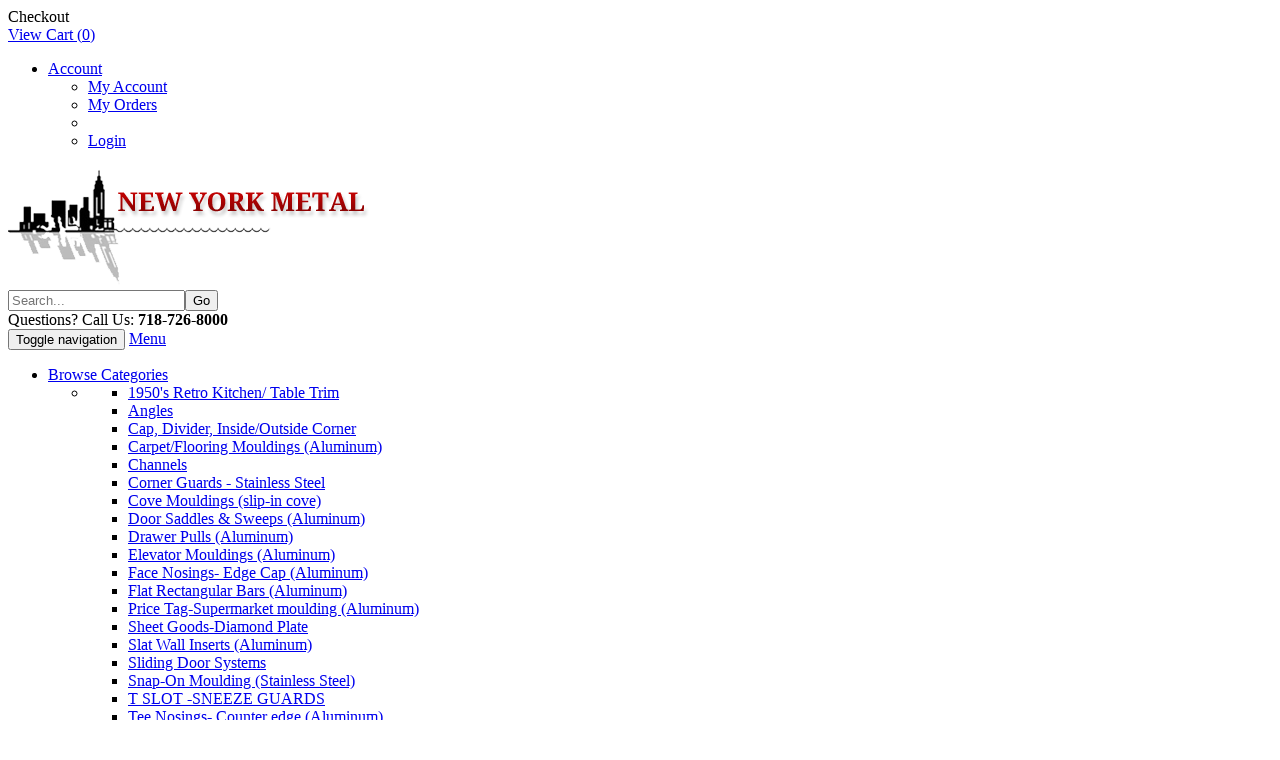

--- FILE ---
content_type: text/html; charset=utf-8
request_url: https://newyorkmetal.com/c-9-angles-aluminum.aspx/minicart/c-31-cove-mouldings-slip-in-cove.aspx
body_size: 24482
content:
<!DOCTYPE html>
<html xmlns="http://www.w3.org/1999/xhtml">
<head>
    <meta http-equiv="Content-Type" content="text/html; charset=utf-8">
	

<title>Architectural Aluminum Angles (All)</title>
<meta name="description" content="Thousands of angles in stock in many sizes and finishes.  Angles are used in construction every day; if you need an angle we are your source." />
<meta name="keywords" content="aluminum extrusion, aluminum, angle, aluminum corner guard, extruded aluminum, architectural aluminum, anodized angle, polished angle, brushed angle, metal angle, 1/16”, 1/8”, 3/32” thick angles, half-inch angle, three-quarter inch angle, one inch angle, two inch angle, three inch angle, four inch angle, 6063-T5 alloy and temper, New York Metal, aluminum corner guard, L molding" />


<meta http-equiv="X-UA-Compatible" content="IE=edge">
<meta name="viewport" content="width=device-width, initial-scale=1.0">
<link href="//fonts.googleapis.com/css?family=Roboto:400,300,300italic,400italic,700,700italic|Roboto+Condensed:300italic,400italic,700italic,400,300,700" rel="stylesheet" type="text/css">
<script src="//cdnjs.cloudflare.com/ajax/libs/picturefill/2.3.1/picturefill.min.js" type="text/javascript"></script>

<script src="/scripts/jquery1c59cc318f73f9da98e18cd20acd1e0f?v=e4MtpzVmorfgerfwEcotw17NEKdiFLmuKHhqb_SpbUs1"></script>



<link href="/c-9-angles-aluminum.aspx/minicart/skins/Skin_1/css/bundled1acf78c7fdff0ff92592a74b623c5954?v=G1qnlUA5OnedHqTk-4uI6wqpFqu6rXAdtIkmqvmGgRM1" rel="stylesheet"/>


</head>
<body>
    <!-- Respond.js IE8 support of media queries -->
<!--[if lt IE 9]>
  <script src="https://oss.maxcdn.com/libs/respond.js/1.3.0/respond.min.js"></script>
<![endif]-->

				<!--
					PAGE INVOCATION: /c-9-angles-aluminum.aspx/minicart/c-31-cove-mouldings-slip-in-cove.aspx
					PAGE REFERRER: 
					STORE LOCALE: en-US
					STORE CURRENCY: USD
					CUSTOMER ID: 0
					AFFILIATE ID: 0
					CUSTOMER LOCALE: en-US
					CURRENCY SETTING: USD
					CACHE MENUS: True
				-->




<!--Xmlpackage 'script.bodyopen' -->

<!--End of xmlpackage 'script.bodyopen' -->
    <!--Xmlpackage 'homestyles' -->

<!--End of xmlpackage 'homestyles' -->

    <div class="top-header-bar">
        <div class="container">
            <div class="row top-header-row">
                <div class="hidden-xs col-sm-4 top-header-left">
                    
	
	
                    </div >
                    <div class="col-xs-12 col-sm-8 top-header-right">
                    <div class="header-cart">
                        <div class="simple-cart">
                            <div class="user-links">
    
            <div class="minicart-wrap-link checkout-link">
            <a id="js-header-checkout-link"
               class="user-link checkout-link"
               disabled="disabled">
                <i class="fa fa-check-square-o"></i>
                Checkout
            </a>
        </div>            <div class="minicart-wrap-link view-cart-link">
            <a id="js-show-cart" disabled="disabled" href="#" data-toggle="modal" data-target="#minicart-modal" class="user-link">
	<i class="fa fa-shopping-cart"></i>
	View Cart (<span class="minicart-count js-minicart-count">0</span>)
</a>

        </div>
</div>
                        </div>
                    </div>
                    <div class="cart-account">
                        
                        <ul class="nav top-account-nav">
                            <li class="dropdown">
                                <a href="#" class="dropdown-toggle" data-toggle="dropdown">
                                    Account
                                    <span class="caret"></span>
                                </a>
                                <ul class="dropdown-menu dropdown-menu-right">
                                    <li>
                                        <a href="/c-9-angles-aluminum.aspx/minicart/account.aspx">
                                            My Account
                                        </a>
                                    </li>
                                    <li>
                                        <a href="/c-9-angles-aluminum.aspx/minicart/account.aspx#OrderHistory">
                                            My Orders
                                        </a>
                                    </li>
                                    <li class="divider"></li>
                                    <li>
                                        	<a href="/c-9-angles-aluminum.aspx/minicart/signin.aspx" class="user-link log-in-link">
		<i class="fa fa-sign-in"></i>
		Login
	</a>

                                    </li>
                                </ul>
                            </li>
                        </ul>
                        <div class="clearfix"></div>
                    </div>
                    <div class="clearfix"></div>
                </div>
                <div class="clearfix"></div>
            </div>
        </div>
    </div>
    <div class="main-header">
        <div class="container">
            <div class="row header-row">
                <div class="col-sm-12 col-md-4 logo-wrap">
                    <a id="logo" class="logo" href="/c-9-angles-aluminum.aspx/minicart/default.aspx" title="NewYorkMetal.com">
<img alt="" src="/skins/skin_1/images/logo.png" class="logo-image-wrapper img-responsive" />
</a>
                </div>
                <div class="col-sm-12 col-md-8 header-right-info">
					
	<div class="header-social-icons">
		<a target="_blank" href="//www.facebook.com/#"><i class="icon fa fa-facebook"></i></a>		
		<a target="_blank" href="//www.twitter.com/#"><i class="icon fa fa-twitter"></i></a>	
		<a target="_blank" href="//www.youtube.com/#"><i class="icon fa fa-youtube"></i></a>
	</div>
	
					<div class="search-wrapper">
						<div class="search-static">
							<form action="/c-9-angles-aluminum.aspx/minicart/search.aspx" method="get">	<div class="form-group search-form-group">
		<input name="searchterm" class="form-control form-control-inline search-box" placeholder="Search..." type="text"><input value="Go" class="btn btn-default search-go" type="submit">
	</div>
</form>
						</div>
					</div>

					<div class="clearfix"></div>
                    
	
	<div class="phone-number">
	Questions? Call Us: <strong><span class="glyphicon glyphicon-earphone"></span> 718-726-8000</strong>
	</div>
	
                </div>
            </div>
            <div class="clearfix"></div>
        </div>
    </div>

    <div class="top-navigation-wrap">
        <div class="container">
            <div class="navbar navbar-default topnav" role="navigation">

                <div class="navbar-header">
                    <button type="button" class="navbar-toggle" data-toggle="collapse" data-target="#top-nav-collapse">
                        <span class="sr-only">Toggle navigation</span>
                        <span class="icon-bar"></span>
                        <span class="icon-bar"></span>
                        <span class="icon-bar"></span>
                    </button>
                    <a class="navbar-brand visible-xs menu-label" data-toggle="collapse" data-target="#top-nav-collapse" href="#">
                        Menu
                    </a>
                </div>

                <div class="navbar-collapse collapse" id="top-nav-collapse">
                    
	<ul class="nav navbar-nav">
		<li class="dropdown">
			<a href="#" class="dropdown-toggle" data-toggle="dropdown">
			Browse Categories <span class="caret"></span>
			</a>
			<ul class="dropdown-menu category-menu">
				<li>
				<div class="ymm-content three-column-menu">
  <div class="row">
    <ul class="col-xs-12 col-md-4 menu-list">
      <li class="menu-list-item"><a href="/c-9-angles-aluminum.aspx/minicart/c-66-1950s-retro-kitchen-table-trim.aspx">1950's Retro Kitchen/ Table Trim</a></li>
      <li class="menu-list-item"><a href="/c-9-angles-aluminum.aspx/minicart/c-68-angles.aspx">Angles</a></li>
      <li class="menu-list-item"><a href="/c-9-angles-aluminum.aspx/minicart/c-33-cap-divider-insideoutside-corner.aspx">Cap, Divider, Inside/Outside Corner</a></li>
      <li class="menu-list-item"><a href="/c-9-angles-aluminum.aspx/minicart/c-10-carpetflooring-mouldings-aluminum.aspx">Carpet/Flooring Mouldings (Aluminum)</a></li>
      <li class="menu-list-item"><a href="/c-9-angles-aluminum.aspx/minicart/c-69-channels.aspx">Channels</a></li>
      <li class="menu-list-item"><a href="/c-9-angles-aluminum.aspx/minicart/c-48-corner-guards-stainless-steel.aspx">Corner Guards - Stainless Steel</a></li>
      <li class="menu-list-item"><a href="/c-9-angles-aluminum.aspx/minicart/c-31-cove-mouldings-slip-in-cove.aspx">Cove Mouldings (slip-in cove)</a></li>
      <li class="menu-list-item"><a href="/c-9-angles-aluminum.aspx/minicart/c-11-door-saddles-sweeps-aluminum.aspx">Door Saddles &amp; Sweeps (Aluminum)</a></li></ul> <ul class="col-xs-12 col-md-4 menu-list" ><li class="menu-list-item"><a href="/c-9-angles-aluminum.aspx/minicart/c-13-drawer-pulls-aluminum.aspx">Drawer Pulls (Aluminum)</a></li>
      <li class="menu-list-item"><a href="/c-9-angles-aluminum.aspx/minicart/c-27-elevator-mouldings-aluminum.aspx">Elevator Mouldings (Aluminum)</a></li>
      <li class="menu-list-item"><a href="/c-9-angles-aluminum.aspx/minicart/c-19-face-nosings-edge-cap-aluminum.aspx">Face Nosings- Edge Cap (Aluminum)</a></li>
      <li class="menu-list-item"><a href="/c-9-angles-aluminum.aspx/minicart/c-3-flat-rectangular-bars-aluminum.aspx">Flat Rectangular Bars (Aluminum)</a></li>
      <li class="menu-list-item"><a href="/c-9-angles-aluminum.aspx/minicart/c-28-price-tag-supermarket-moulding-aluminum.aspx">Price Tag-Supermarket moulding (Aluminum)</a></li>
      <li class="menu-list-item"><a href="/c-9-angles-aluminum.aspx/minicart/c-67-sheet-goods-diamond-plate.aspx">Sheet Goods-Diamond Plate</a></li>
      <li class="menu-list-item"><a href="/c-9-angles-aluminum.aspx/minicart/c-20-slat-wall-inserts-aluminum.aspx">Slat Wall Inserts (Aluminum)</a></li>
      <li class="menu-list-item"><a href="/c-9-angles-aluminum.aspx/minicart/c-38-sliding-door-systems.aspx">Sliding Door Systems</a></li></ul> <ul class="col-xs-12 col-md-4 menu-list" ><li class="menu-list-item"><a href="/c-9-angles-aluminum.aspx/minicart/c-18-snap-on-moulding-stainless-steel.aspx">Snap-On Moulding (Stainless Steel)</a></li>
      <li class="menu-list-item"><a href="/c-9-angles-aluminum.aspx/minicart/c-70-t-slot-sneeze-guards.aspx">T SLOT -SNEEZE GUARDS</a></li>
      <li class="menu-list-item"><a href="/c-9-angles-aluminum.aspx/minicart/c-7-tee-nosings-counter-edge-aluminum.aspx">Tee Nosings- Counter edge (Aluminum)</a></li>
      <li class="menu-list-item"><a href="/c-9-angles-aluminum.aspx/minicart/c-26-tracks-aluminum.aspx">Tracks (Aluminum)</a></li>
      <li class="menu-list-item"><a href="/c-9-angles-aluminum.aspx/minicart/c-21-tubes-aluminum.aspx">Tubes (Aluminum)</a></li>
      <li class="menu-list-item"><a href="/c-9-angles-aluminum.aspx/minicart/c-12-z-clip-for-hanging-panels-aluminum.aspx">Z-Clip- for hanging panels (Aluminum)</a></li>
    </ul>
    <div class="clearfix"></div>
  </div>
</div>
				</li>
			</ul>
		</li>
		<li>
			<a href="/c-9-angles-aluminum.aspx/minicart/c-68-angles.aspx">Angles</a>
		</li>
		<li>
			<a href="/c-9-angles-aluminum.aspx/minicart/c-69-channels.aspx">Channels</a>
		</li>
		<li>
			<a href="/c-9-angles-aluminum.aspx/minicart/c-12-z-clip-for-hanging-panels-aluminum.aspx">Z-Clips for Hanging Panels</a>
		</li>
		<li>
			<a href="/c-9-angles-aluminum.aspx/minicart/c-20-slat-wall-inserts-aluminum.aspx">Slatwall Inserts</a>
		</li>
		<li>
			<a href="/c-9-angles-aluminum.aspx/minicart/c-3-flat-rectangular-bars-aluminum.aspx">Flat Bars</a>
		</li>
		<li>
			<a href="/c-9-angles-aluminum.aspx/minicart/c-7-tee-nosings-counter-edge-aluminum.aspx">Tee Nosing</a>
		</li>
		<li>
			<a href="/c-9-angles-aluminum.aspx/minicart/c-33-mirror-mouldings-cap-divider-outside-corneretc.aspx">Mirror Mouldings</a>
		</li>
	</ul>
	
                    <div class="nav navbar-nav navbar-right">
                    </div>
                </div>
                <!--/.nav-collapse -->
            </div>
        </div>
    </div>

    <div class="main-content-wrapper">
        <div class="fiber-background">
            <div class="container main-content-body">
                	<div class="breadcrumb">

		<span class="SectionTitleText"><a class="SectionTitleText" href="/c-9-angles-aluminum.aspx/minicart/country/c-68-angles.aspx">Angles</a> &rarr; Angles (Aluminum)</span>
	</div>

		<div class="notices">
                
            </div>
                <!-- CONTENTS START -->
                



<!--Xmlpackage 'entity.responsivegrid.xml.config' -->
<div class="page-wrap entity-page">
  <h1 class="entity-page-header">Angles (Aluminum)</h1>
  <div class="sub-entity-main-wrapper">
    <div class="row sub-entity-row-wrap">
      <div class="col-sm-6 col-md-3">
        <div class="sub-entity-wrapper">
          <div class="row sub-entity-list-row">
            <div class="col-xs-12">
              <div class="sub-entity-list-item"><a href="/c-9-angles-aluminum.aspx/minicart/c-15-116-thick.aspx" class="sub-entity-name-link">1/16" Thick<span class="glyphicon glyphicon-chevron-right"></span></a></div>
            </div>
            <div class="clearfix"></div>
          </div>
        </div>
      </div>
      <div class="col-sm-6 col-md-3">
        <div class="sub-entity-wrapper">
          <div class="row sub-entity-list-row">
            <div class="col-xs-12">
              <div class="sub-entity-list-item"><a href="/c-9-angles-aluminum.aspx/minicart/c-37-316-and-14-thick.aspx" class="sub-entity-name-link">3/16" and 1/4" thick<span class="glyphicon glyphicon-chevron-right"></span></a></div>
            </div>
            <div class="clearfix"></div>
          </div>
        </div>
      </div>
      <div class="clearfix visible-xs"></div>
      <div class="col-sm-6 col-md-3">
        <div class="sub-entity-wrapper">
          <div class="row sub-entity-list-row">
            <div class="col-xs-12">
              <div class="sub-entity-list-item"><a href="/c-9-angles-aluminum.aspx/minicart/c-16-332-and-18-thick.aspx" class="sub-entity-name-link">3/32" and 1/8" Thick<span class="glyphicon glyphicon-chevron-right"></span></a></div>
            </div>
            <div class="clearfix"></div>
          </div>
        </div>
      </div>
      <div class="col-sm-6 col-md-3">
        <div class="sub-entity-wrapper">
          <div class="row sub-entity-list-row">
            <div class="col-xs-12">
              <div class="sub-entity-list-item"><a href="/c-9-angles-aluminum.aspx/minicart/c-36-38-thick.aspx" class="sub-entity-name-link">3/8" thick<span class="glyphicon glyphicon-chevron-right"></span></a></div>
            </div>
            <div class="clearfix"></div>
          </div>
        </div>
      </div>
      <div class="clearfix visible-xs"></div>
      <div class="clearfix hidden-xs"></div>
      <div class="col-sm-6 col-md-3">
        <div class="sub-entity-wrapper">
          <div class="row sub-entity-list-row">
            <div class="col-xs-12">
              <div class="sub-entity-list-item"><a href="/c-9-angles-aluminum.aspx/minicart/c-17-show-all.aspx" class="sub-entity-name-link">Show All<span class="glyphicon glyphicon-chevron-right"></span></a></div>
            </div>
            <div class="clearfix"></div>
          </div>
        </div>
      </div>
      <div class="col-sm-6 col-md-3">
        <div class="sub-entity-wrapper">
          <div class="row sub-entity-list-row">
            <div class="col-xs-12">
              <div class="sub-entity-list-item"><a href="/c-9-angles-aluminum.aspx/minicart/c-49-unequal-legs.aspx" class="sub-entity-name-link">Unequal legs<span class="glyphicon glyphicon-chevron-right"></span></a></div>
            </div>
            <div class="clearfix"></div>
          </div>
        </div>
      </div>
      <div class="clearfix visible-xs"></div>
      <div class="clearfix"></div>
    </div>
  </div>
  <div class="entity-paging-wrap paging-wrap-top"></div>
  <div class="entity-page-products">
    <div class="row entity-page-product-row"></div>
  </div>
  <div class="entity-paging-wrap paging-wrap-bottom"></div>
</div>
<!--End of xmlpackage 'entity.responsivegrid.xml.config' -->


                <!-- CONTENTS END -->

            </div>
        </div>
    </div>

    <div class="footer-wrapper">
        <div class="container">
            <div class="row footer-row">
                
	<ul class="col-sm-12 col-md-3 firstMenu">
		<li class="footerHeading">Customer Service</li>
		<li><a rel="nofollow" href="/c-9-angles-aluminum.aspx/minicart/t-contact.aspx">Contact Us</a></li>
		<li><a rel="nofollow" href="/c-9-angles-aluminum.aspx/minicart/account.aspx#OrderHistory">Order Tracking</a></li>
		<li><a href="#miniwish-modal" data-toggle="modal" rel="nofollow">Wishlist</a></li>
		<li><a rel="nofollow" href="/c-9-angles-aluminum.aspx/minicart/account.aspx">Your Account</a></li>
	</ul>
	<ul class="col-sm-12 col-md-3">
		<li class="footerHeading">Store Policies &amp; Info</li>
		<li><a rel="nofollow" href="/c-9-angles-aluminum.aspx/minicart/t-shipping.aspx">Shipping</a></li>
		<li><a rel="nofollow" href="/c-9-angles-aluminum.aspx/minicart/t-returns.aspx">Returns</a></li>
		<li><a rel="nofollow" href="/c-9-angles-aluminum.aspx/minicart/t-faq.aspx">FAQs</a></li>
		<li><a rel="nofollow" href="/c-9-angles-aluminum.aspx/minicart/t-privacy.aspx">Privacy Policy</a></li>
		<li><a rel="nofollow" href="/c-9-angles-aluminum.aspx/minicart/t-security.aspx">Security</a></li>
	</ul>
	<ul class="col-sm-12 col-md-3">
		<li class="footerHeading">Helpful Links</li>
		<li><a href="/c-9-angles-aluminum.aspx/minicart/t-about.aspx">About Us</a></li>
		<li><a href="/c-9-angles-aluminum.aspx/minicart/sitemap.aspx">Site Map</a></li>
	</ul>
	<ul class="col-sm-12 col-md-3">
		<li class="footerHeading">Payment Methods</li>
		<li><div class="payment-methods-wrap">
  <div class="cards-accepted"><span id="payment-method-images3" class="cardname amex"></span><span id="payment-method-images4" class="cardname discover"></span><span id="payment-method-images2" class="cardname mastercard"></span><span id="payment-method-images1" class="cardname visa"></span></div>
</div></li>
		<li>
		<!--(Security seals go here)-->
	</li>
	</ul>
	<div class="clearfix"></div>
	
                <div class="clearfix"></div>
            </div>
            <div class="row copyright-row">
                <div class="col-xs-12 copyright">
                    
	&copy; NewYorkMetal.com 2025. All Rights Reserved. Powered by <a href="http://www.aspdotnetstorefront.com" target="_blank">AspDotNetStorefront</a>
	
                </div>
            </div>
        </div>
    </div>
   	<!-- Minicart modal -->
	<div class="minicart-wrap">
	<div id="minicart-modal" class="modal  minicart-modal" data-keyboard="true" tabindex="-1">
		<div class="modal-dialog">
			<div class="modal-content">
				<div class="modal-header">
					<button type="button" class="close" data-dismiss="modal" aria-label="Close">
						<i class="fa fa-times-circle-o"></i>
					</button>
					<h4 class="minicart-title modal-title">
						Shopping Cart:
						<span class="minicart-title-count js-cart-title-count">0</span>
						<span class="minicart-items-label js-cart-count-label">
Items						</span>
					</h4>
				</div>
				<div class="modal-body">
					<div class="minicart-content-wrap">
						<div class="minicart-message-area js-minicart-message-area">
							
						</div>
						<div class="minicart-contents js-minicart-contents">
								<div class="empty-mini-cart-text">
		Your shopping cart is currently empty. This is the topic Named: emptycarttext. You edit this in the ADMIN site.
	</div>

						</div>
					</div>
				</div>
				<div class="modal-footer minicart-footer">
					<div class="row">
						<div class="col-sm-6 text-left-sm">
							<div class="minicart-discount off">
								Discounts:
								<span class="minicart-discount js-minicart-discount"></span>
							</div>
							<div class="minicart-total-area">
								<div class="minicart-total-wrap">
									Total:
									<span class="minicart-total js-minicart-total">$0.00</span>
								</div>
							</div>
						</div>
						<div class="col-sm-6">
							<button type="button" id="minicart-close-button" class="btn btn-default close-minicart-button">Close</button>
							<button type="button" id="minicart-checkout-button" class="btn btn-primary minicart-checkout-button">Checkout</button>
						</div>
					</div>
				</div>
			</div>
		</div>
	</div>
</div>

	<!-- Miniwish modal -->
	

	<!-- Minicart and miniwish resources (javascript and overlay html) -->
		<div class="minicart-loading-overlay js-minicart-loading-overlay off">
		<div class="minicart-overlay"></div>
		<div class="minicart-loading">
			<div class="minicart-loading-message js-minicart-loading-message">Loading...</div>
			<div class="loading-animation loading-style-dark"></div>
		</div>
	</div>
	<script type="text/javascript" src="/c-9-angles-aluminum.aspx/minicart/scripts/minicart.js" ></script>
	<script type="text/javascript">
		adnsf$.minicart.initialize(
		{
			minicart_DeleteWaitMessage: "Deleting...",
			miniwish_MoveSingleMessage: "Moving item to cart.",
			miniwish_MoveAllMessage: "Moving all items to cart.",
			minicart_UpdateFailureMessage: "Sorry, there was an error updating your cart.",
			miniwish_UpdateFailureMessage: "Sorry, there was an error updating your wishlist.",
			minicart_CountLabel: "Items",
			minicart_CountLabelSingular: "Item",
			checkoutUrl: "/c-9-angles-aluminum.aspx/minicart/shoppingcart.aspx",
			loginUrl: "/c-9-angles-aluminum.aspx/minicart/signin.aspx"
		});
		adnsf$.minicart.cartEnabled = true;
		adnsf$.minicart.wishEnabled = false;
		adnsf$.minicart.onCheckoutPage = false;
	</script>

    
	<div class="live-chat-wrapper">
	<div class="live-chat">
	</div>
	</div>
	
    <!--Xmlpackage 'promo-window' -->

<!--End of xmlpackage 'promo-window' -->
    
<!--Xmlpackage 'skin.trustedstores' -->

<!--End of xmlpackage 'skin.trustedstores' -->


<script type="text/javascript">
	window.postalCodeRegexConfiguration = {
		postalCodeRegexMapUrl: "/c-9-angles-aluminum.aspx/minicart/country/postalcoderegexmap",
	};
</script>


<script src="/scripts/bundled9194e11828f06f763807c789d7093cf2?v=gwb4yP6pNS--psm9YfTdCDXfQkj_KS6O4tTbF7SDytA1"></script>


<script type="text/javascript">
	adnsf$.initializeAddToCartForms(
	{
		ajaxAddToCartUrl: "/c-9-angles-aluminum.aspx/minicart/minicart/ajaxaddtocart",
		ajaxAddKitToCartUrl: "/c-9-angles-aluminum.aspx/minicart/minicart/ajaxaddkittocart",
		addToCartMessage: "Adding to cart",
		addToWishMessage: "Adding to wishlist",
		invalidQuatityMessage: "Please enter a valid quantity",
		addToCartFailureMessage: "Your item was not added to the cart because of an error",
		addToWishFailureMessage: "Your item was not added to the wishlist because of an error",
		checkoutUrl: "/c-9-angles-aluminum.aspx/minicart/shoppingcart.aspx",
		loginUrl: "/c-9-angles-aluminum.aspx/minicart/signin.aspx"
	});

	adnsf$.validator.unobtrusive.adapters.addSingleVal('min', 'val');
</script>


<!--Xmlpackage 'script.bodyclose' -->
<script>
						(function(i,s,o,g,r,a,m){i['GoogleAnalyticsObject']=r;i[r]=i[r]||function(){
						(i[r].q=i[r].q||[]).push(arguments)},i[r].l=1*new Date();a=s.createElement(o),
						m=s.getElementsByTagName(o)[0];a.async=1;a.src=g;m.parentNode.insertBefore(a,m)
						})(window,document,'script','//www.google-analytics.com/analytics.js','ga');

						ga('create', 'UA-1504497-1', 'newyorkmetal.com');
						
						ga('send', 'pageview');
					</script>
<!--End of xmlpackage 'script.bodyclose' -->
</body>
</html>


--- FILE ---
content_type: text/html; charset=utf-8
request_url: https://newyorkmetal.com/c-9-angles-aluminum.aspx/minicart/skins/Skin_1/css/bundled1acf78c7fdff0ff92592a74b623c5954?v=G1qnlUA5OnedHqTk-4uI6wqpFqu6rXAdtIkmqvmGgRM1
body_size: 25689
content:
<!DOCTYPE html>
<html xmlns="http://www.w3.org/1999/xhtml">
<head>
    <meta http-equiv="Content-Type" content="text/html; charset=utf-8">
	

<title>Architectural Aluminum Angles (All)</title>
<meta name="description" content="Thousands of angles in stock in many sizes and finishes.  Angles are used in construction every day; if you need an angle we are your source." />
<meta name="keywords" content="aluminum extrusion, aluminum, angle, aluminum corner guard, extruded aluminum, architectural aluminum, anodized angle, polished angle, brushed angle, metal angle, 1/16”, 1/8”, 3/32” thick angles, half-inch angle, three-quarter inch angle, one inch angle, two inch angle, three inch angle, four inch angle, 6063-T5 alloy and temper, New York Metal, aluminum corner guard, L molding" />


<meta http-equiv="X-UA-Compatible" content="IE=edge">
<meta name="viewport" content="width=device-width, initial-scale=1.0">
<link href="//fonts.googleapis.com/css?family=Roboto:400,300,300italic,400italic,700,700italic|Roboto+Condensed:300italic,400italic,700italic,400,300,700" rel="stylesheet" type="text/css">
<script src="//cdnjs.cloudflare.com/ajax/libs/picturefill/2.3.1/picturefill.min.js" type="text/javascript"></script>

<script src="/scripts/jquery1c59cc318f73f9da98e18cd20acd1e0f?v=e4MtpzVmorfgerfwEcotw17NEKdiFLmuKHhqb_SpbUs1"></script>



<link href="/c-9-angles-aluminum.aspx/minicart/skins/Skin_1/css/skins/Skin_1/css/bundled1acf78c7fdff0ff92592a74b623c5954?v=G1qnlUA5OnedHqTk-4uI6wqpFqu6rXAdtIkmqvmGgRM1" rel="stylesheet"/>


</head>
<body>
    <!-- Respond.js IE8 support of media queries -->
<!--[if lt IE 9]>
  <script src="https://oss.maxcdn.com/libs/respond.js/1.3.0/respond.min.js"></script>
<![endif]-->

				<!--
					PAGE INVOCATION: /c-9-angles-aluminum.aspx/minicart/skins/Skin_1/css/bundled1acf78c7fdff0ff92592a74b623c5954?v=G1qnlUA5OnedHqTk-4uI6wqpFqu6rXAdtIkmqvmGgRM1
					PAGE REFERRER: https://newyorkmetal.com/c-9-angles-aluminum.aspx/minicart/c-31-cove-mouldings-slip-in-cove.aspx
					STORE LOCALE: en-US
					STORE CURRENCY: USD
					CUSTOMER ID: 0
					AFFILIATE ID: 0
					CUSTOMER LOCALE: en-US
					CURRENCY SETTING: USD
					CACHE MENUS: True
				-->




<!--Xmlpackage 'script.bodyopen' -->

<!--End of xmlpackage 'script.bodyopen' -->
    <!--Xmlpackage 'homestyles' -->

<!--End of xmlpackage 'homestyles' -->

    <div class="top-header-bar">
        <div class="container">
            <div class="row top-header-row">
                <div class="hidden-xs col-sm-4 top-header-left">
                    
	
	
                    </div >
                    <div class="col-xs-12 col-sm-8 top-header-right">
                    <div class="header-cart">
                        <div class="simple-cart">
                            <div class="user-links">
    
            <div class="minicart-wrap-link checkout-link">
            <a id="js-header-checkout-link"
               class="user-link checkout-link"
               disabled="disabled">
                <i class="fa fa-check-square-o"></i>
                Checkout
            </a>
        </div>            <div class="minicart-wrap-link view-cart-link">
            <a id="js-show-cart" disabled="disabled" href="#" data-toggle="modal" data-target="#minicart-modal" class="user-link">
	<i class="fa fa-shopping-cart"></i>
	View Cart (<span class="minicart-count js-minicart-count">0</span>)
</a>

        </div>
</div>
                        </div>
                    </div>
                    <div class="cart-account">
                        
                        <ul class="nav top-account-nav">
                            <li class="dropdown">
                                <a href="#" class="dropdown-toggle" data-toggle="dropdown">
                                    Account
                                    <span class="caret"></span>
                                </a>
                                <ul class="dropdown-menu dropdown-menu-right">
                                    <li>
                                        <a href="/c-9-angles-aluminum.aspx/minicart/skins/Skin_1/css/account.aspx">
                                            My Account
                                        </a>
                                    </li>
                                    <li>
                                        <a href="/c-9-angles-aluminum.aspx/minicart/skins/Skin_1/css/account.aspx#OrderHistory">
                                            My Orders
                                        </a>
                                    </li>
                                    <li class="divider"></li>
                                    <li>
                                        	<a href="/c-9-angles-aluminum.aspx/minicart/skins/Skin_1/css/signin.aspx" class="user-link log-in-link">
		<i class="fa fa-sign-in"></i>
		Login
	</a>

                                    </li>
                                </ul>
                            </li>
                        </ul>
                        <div class="clearfix"></div>
                    </div>
                    <div class="clearfix"></div>
                </div>
                <div class="clearfix"></div>
            </div>
        </div>
    </div>
    <div class="main-header">
        <div class="container">
            <div class="row header-row">
                <div class="col-sm-12 col-md-4 logo-wrap">
                    <a id="logo" class="logo" href="/c-9-angles-aluminum.aspx/minicart/skins/Skin_1/css/default.aspx" title="NewYorkMetal.com">
<img alt="" src="/skins/skin_1/images/logo.png" class="logo-image-wrapper img-responsive" />
</a>
                </div>
                <div class="col-sm-12 col-md-8 header-right-info">
					
	<div class="header-social-icons">
		<a target="_blank" href="//www.facebook.com/#"><i class="icon fa fa-facebook"></i></a>		
		<a target="_blank" href="//www.twitter.com/#"><i class="icon fa fa-twitter"></i></a>	
		<a target="_blank" href="//www.youtube.com/#"><i class="icon fa fa-youtube"></i></a>
	</div>
	
					<div class="search-wrapper">
						<div class="search-static">
							<form action="/c-9-angles-aluminum.aspx/minicart/skins/Skin_1/css/search.aspx" method="get">	<div class="form-group search-form-group">
		<input name="searchterm" class="form-control form-control-inline search-box" placeholder="Search..." type="text"><input value="Go" class="btn btn-default search-go" type="submit">
	</div>
</form>
						</div>
					</div>

					<div class="clearfix"></div>
                    
	
	<div class="phone-number">
	Questions? Call Us: <strong><span class="glyphicon glyphicon-earphone"></span> 718-726-8000</strong>
	</div>
	
                </div>
            </div>
            <div class="clearfix"></div>
        </div>
    </div>

    <div class="top-navigation-wrap">
        <div class="container">
            <div class="navbar navbar-default topnav" role="navigation">

                <div class="navbar-header">
                    <button type="button" class="navbar-toggle" data-toggle="collapse" data-target="#top-nav-collapse">
                        <span class="sr-only">Toggle navigation</span>
                        <span class="icon-bar"></span>
                        <span class="icon-bar"></span>
                        <span class="icon-bar"></span>
                    </button>
                    <a class="navbar-brand visible-xs menu-label" data-toggle="collapse" data-target="#top-nav-collapse" href="#">
                        Menu
                    </a>
                </div>

                <div class="navbar-collapse collapse" id="top-nav-collapse">
                    
	<ul class="nav navbar-nav">
		<li class="dropdown">
			<a href="#" class="dropdown-toggle" data-toggle="dropdown">
			Browse Categories <span class="caret"></span>
			</a>
			<ul class="dropdown-menu category-menu">
				<li>
				<div class="ymm-content three-column-menu">
  <div class="row">
    <ul class="col-xs-12 col-md-4 menu-list">
      <li class="menu-list-item"><a href="/c-9-angles-aluminum.aspx/minicart/skins/Skin_1/css/c-66-1950s-retro-kitchen-table-trim.aspx">1950's Retro Kitchen/ Table Trim</a></li>
      <li class="menu-list-item"><a href="/c-9-angles-aluminum.aspx/minicart/skins/Skin_1/css/c-68-angles.aspx">Angles</a></li>
      <li class="menu-list-item"><a href="/c-9-angles-aluminum.aspx/minicart/skins/Skin_1/css/c-33-cap-divider-insideoutside-corner.aspx">Cap, Divider, Inside/Outside Corner</a></li>
      <li class="menu-list-item"><a href="/c-9-angles-aluminum.aspx/minicart/skins/Skin_1/css/c-10-carpetflooring-mouldings-aluminum.aspx">Carpet/Flooring Mouldings (Aluminum)</a></li>
      <li class="menu-list-item"><a href="/c-9-angles-aluminum.aspx/minicart/skins/Skin_1/css/c-69-channels.aspx">Channels</a></li>
      <li class="menu-list-item"><a href="/c-9-angles-aluminum.aspx/minicart/skins/Skin_1/css/c-48-corner-guards-stainless-steel.aspx">Corner Guards - Stainless Steel</a></li>
      <li class="menu-list-item"><a href="/c-9-angles-aluminum.aspx/minicart/skins/Skin_1/css/c-31-cove-mouldings-slip-in-cove.aspx">Cove Mouldings (slip-in cove)</a></li>
      <li class="menu-list-item"><a href="/c-9-angles-aluminum.aspx/minicart/skins/Skin_1/css/c-11-door-saddles-sweeps-aluminum.aspx">Door Saddles &amp; Sweeps (Aluminum)</a></li></ul> <ul class="col-xs-12 col-md-4 menu-list" ><li class="menu-list-item"><a href="/c-9-angles-aluminum.aspx/minicart/skins/Skin_1/css/c-13-drawer-pulls-aluminum.aspx">Drawer Pulls (Aluminum)</a></li>
      <li class="menu-list-item"><a href="/c-9-angles-aluminum.aspx/minicart/skins/Skin_1/css/c-27-elevator-mouldings-aluminum.aspx">Elevator Mouldings (Aluminum)</a></li>
      <li class="menu-list-item"><a href="/c-9-angles-aluminum.aspx/minicart/skins/Skin_1/css/c-19-face-nosings-edge-cap-aluminum.aspx">Face Nosings- Edge Cap (Aluminum)</a></li>
      <li class="menu-list-item"><a href="/c-9-angles-aluminum.aspx/minicart/skins/Skin_1/css/c-3-flat-rectangular-bars-aluminum.aspx">Flat Rectangular Bars (Aluminum)</a></li>
      <li class="menu-list-item"><a href="/c-9-angles-aluminum.aspx/minicart/skins/Skin_1/css/c-28-price-tag-supermarket-moulding-aluminum.aspx">Price Tag-Supermarket moulding (Aluminum)</a></li>
      <li class="menu-list-item"><a href="/c-9-angles-aluminum.aspx/minicart/skins/Skin_1/css/c-67-sheet-goods-diamond-plate.aspx">Sheet Goods-Diamond Plate</a></li>
      <li class="menu-list-item"><a href="/c-9-angles-aluminum.aspx/minicart/skins/Skin_1/css/c-20-slat-wall-inserts-aluminum.aspx">Slat Wall Inserts (Aluminum)</a></li>
      <li class="menu-list-item"><a href="/c-9-angles-aluminum.aspx/minicart/skins/Skin_1/css/c-38-sliding-door-systems.aspx">Sliding Door Systems</a></li></ul> <ul class="col-xs-12 col-md-4 menu-list" ><li class="menu-list-item"><a href="/c-9-angles-aluminum.aspx/minicart/skins/Skin_1/css/c-18-snap-on-moulding-stainless-steel.aspx">Snap-On Moulding (Stainless Steel)</a></li>
      <li class="menu-list-item"><a href="/c-9-angles-aluminum.aspx/minicart/skins/Skin_1/css/c-70-t-slot-sneeze-guards.aspx">T SLOT -SNEEZE GUARDS</a></li>
      <li class="menu-list-item"><a href="/c-9-angles-aluminum.aspx/minicart/skins/Skin_1/css/c-7-tee-nosings-counter-edge-aluminum.aspx">Tee Nosings- Counter edge (Aluminum)</a></li>
      <li class="menu-list-item"><a href="/c-9-angles-aluminum.aspx/minicart/skins/Skin_1/css/c-26-tracks-aluminum.aspx">Tracks (Aluminum)</a></li>
      <li class="menu-list-item"><a href="/c-9-angles-aluminum.aspx/minicart/skins/Skin_1/css/c-21-tubes-aluminum.aspx">Tubes (Aluminum)</a></li>
      <li class="menu-list-item"><a href="/c-9-angles-aluminum.aspx/minicart/skins/Skin_1/css/c-12-z-clip-for-hanging-panels-aluminum.aspx">Z-Clip- for hanging panels (Aluminum)</a></li>
    </ul>
    <div class="clearfix"></div>
  </div>
</div>
				</li>
			</ul>
		</li>
		<li>
			<a href="/c-9-angles-aluminum.aspx/minicart/skins/Skin_1/css/c-68-angles.aspx">Angles</a>
		</li>
		<li>
			<a href="/c-9-angles-aluminum.aspx/minicart/skins/Skin_1/css/c-69-channels.aspx">Channels</a>
		</li>
		<li>
			<a href="/c-9-angles-aluminum.aspx/minicart/skins/Skin_1/css/c-12-z-clip-for-hanging-panels-aluminum.aspx">Z-Clips for Hanging Panels</a>
		</li>
		<li>
			<a href="/c-9-angles-aluminum.aspx/minicart/skins/Skin_1/css/c-20-slat-wall-inserts-aluminum.aspx">Slatwall Inserts</a>
		</li>
		<li>
			<a href="/c-9-angles-aluminum.aspx/minicart/skins/Skin_1/css/c-3-flat-rectangular-bars-aluminum.aspx">Flat Bars</a>
		</li>
		<li>
			<a href="/c-9-angles-aluminum.aspx/minicart/skins/Skin_1/css/c-7-tee-nosings-counter-edge-aluminum.aspx">Tee Nosing</a>
		</li>
		<li>
			<a href="/c-9-angles-aluminum.aspx/minicart/skins/Skin_1/css/c-33-mirror-mouldings-cap-divider-outside-corneretc.aspx">Mirror Mouldings</a>
		</li>
	</ul>
	
                    <div class="nav navbar-nav navbar-right">
                    </div>
                </div>
                <!--/.nav-collapse -->
            </div>
        </div>
    </div>

    <div class="main-content-wrapper">
        <div class="fiber-background">
            <div class="container main-content-body">
                	<div class="breadcrumb">

		<span class="SectionTitleText"><a class="SectionTitleText" href="/c-9-angles-aluminum.aspx/minicart/country/c-68-angles.aspx">Angles</a> &rarr; Angles (Aluminum)</span>
	</div>

		<div class="notices">
                
            </div>
                <!-- CONTENTS START -->
                



<!--Xmlpackage 'entity.responsivegrid.xml.config' -->
<div class="page-wrap entity-page">
  <h1 class="entity-page-header">Angles (Aluminum)</h1>
  <div class="sub-entity-main-wrapper">
    <div class="row sub-entity-row-wrap">
      <div class="col-sm-6 col-md-3">
        <div class="sub-entity-wrapper">
          <div class="row sub-entity-list-row">
            <div class="col-xs-12">
              <div class="sub-entity-list-item"><a href="/c-9-angles-aluminum.aspx/minicart/skins/Skin_1/css/c-15-116-thick.aspx" class="sub-entity-name-link">1/16" Thick<span class="glyphicon glyphicon-chevron-right"></span></a></div>
            </div>
            <div class="clearfix"></div>
          </div>
        </div>
      </div>
      <div class="col-sm-6 col-md-3">
        <div class="sub-entity-wrapper">
          <div class="row sub-entity-list-row">
            <div class="col-xs-12">
              <div class="sub-entity-list-item"><a href="/c-9-angles-aluminum.aspx/minicart/skins/Skin_1/css/c-37-316-and-14-thick.aspx" class="sub-entity-name-link">3/16" and 1/4" thick<span class="glyphicon glyphicon-chevron-right"></span></a></div>
            </div>
            <div class="clearfix"></div>
          </div>
        </div>
      </div>
      <div class="clearfix visible-xs"></div>
      <div class="col-sm-6 col-md-3">
        <div class="sub-entity-wrapper">
          <div class="row sub-entity-list-row">
            <div class="col-xs-12">
              <div class="sub-entity-list-item"><a href="/c-9-angles-aluminum.aspx/minicart/skins/Skin_1/css/c-16-332-and-18-thick.aspx" class="sub-entity-name-link">3/32" and 1/8" Thick<span class="glyphicon glyphicon-chevron-right"></span></a></div>
            </div>
            <div class="clearfix"></div>
          </div>
        </div>
      </div>
      <div class="col-sm-6 col-md-3">
        <div class="sub-entity-wrapper">
          <div class="row sub-entity-list-row">
            <div class="col-xs-12">
              <div class="sub-entity-list-item"><a href="/c-9-angles-aluminum.aspx/minicart/skins/Skin_1/css/c-36-38-thick.aspx" class="sub-entity-name-link">3/8" thick<span class="glyphicon glyphicon-chevron-right"></span></a></div>
            </div>
            <div class="clearfix"></div>
          </div>
        </div>
      </div>
      <div class="clearfix visible-xs"></div>
      <div class="clearfix hidden-xs"></div>
      <div class="col-sm-6 col-md-3">
        <div class="sub-entity-wrapper">
          <div class="row sub-entity-list-row">
            <div class="col-xs-12">
              <div class="sub-entity-list-item"><a href="/c-9-angles-aluminum.aspx/minicart/skins/Skin_1/css/c-17-show-all.aspx" class="sub-entity-name-link">Show All<span class="glyphicon glyphicon-chevron-right"></span></a></div>
            </div>
            <div class="clearfix"></div>
          </div>
        </div>
      </div>
      <div class="col-sm-6 col-md-3">
        <div class="sub-entity-wrapper">
          <div class="row sub-entity-list-row">
            <div class="col-xs-12">
              <div class="sub-entity-list-item"><a href="/c-9-angles-aluminum.aspx/minicart/skins/Skin_1/css/c-49-unequal-legs.aspx" class="sub-entity-name-link">Unequal legs<span class="glyphicon glyphicon-chevron-right"></span></a></div>
            </div>
            <div class="clearfix"></div>
          </div>
        </div>
      </div>
      <div class="clearfix visible-xs"></div>
      <div class="clearfix"></div>
    </div>
  </div>
  <div class="entity-paging-wrap paging-wrap-top"></div>
  <div class="entity-page-products">
    <div class="row entity-page-product-row"></div>
  </div>
  <div class="entity-paging-wrap paging-wrap-bottom"></div>
</div>
<!--End of xmlpackage 'entity.responsivegrid.xml.config' -->


                <!-- CONTENTS END -->

            </div>
        </div>
    </div>

    <div class="footer-wrapper">
        <div class="container">
            <div class="row footer-row">
                
	<ul class="col-sm-12 col-md-3 firstMenu">
		<li class="footerHeading">Customer Service</li>
		<li><a rel="nofollow" href="/c-9-angles-aluminum.aspx/minicart/skins/Skin_1/css/t-contact.aspx">Contact Us</a></li>
		<li><a rel="nofollow" href="/c-9-angles-aluminum.aspx/minicart/skins/Skin_1/css/account.aspx#OrderHistory">Order Tracking</a></li>
		<li><a href="#miniwish-modal" data-toggle="modal" rel="nofollow">Wishlist</a></li>
		<li><a rel="nofollow" href="/c-9-angles-aluminum.aspx/minicart/skins/Skin_1/css/account.aspx">Your Account</a></li>
	</ul>
	<ul class="col-sm-12 col-md-3">
		<li class="footerHeading">Store Policies &amp; Info</li>
		<li><a rel="nofollow" href="/c-9-angles-aluminum.aspx/minicart/skins/Skin_1/css/t-shipping.aspx">Shipping</a></li>
		<li><a rel="nofollow" href="/c-9-angles-aluminum.aspx/minicart/skins/Skin_1/css/t-returns.aspx">Returns</a></li>
		<li><a rel="nofollow" href="/c-9-angles-aluminum.aspx/minicart/skins/Skin_1/css/t-faq.aspx">FAQs</a></li>
		<li><a rel="nofollow" href="/c-9-angles-aluminum.aspx/minicart/skins/Skin_1/css/t-privacy.aspx">Privacy Policy</a></li>
		<li><a rel="nofollow" href="/c-9-angles-aluminum.aspx/minicart/skins/Skin_1/css/t-security.aspx">Security</a></li>
	</ul>
	<ul class="col-sm-12 col-md-3">
		<li class="footerHeading">Helpful Links</li>
		<li><a href="/c-9-angles-aluminum.aspx/minicart/skins/Skin_1/css/t-about.aspx">About Us</a></li>
		<li><a href="/c-9-angles-aluminum.aspx/minicart/skins/Skin_1/css/sitemap.aspx">Site Map</a></li>
	</ul>
	<ul class="col-sm-12 col-md-3">
		<li class="footerHeading">Payment Methods</li>
		<li><div class="payment-methods-wrap">
  <div class="cards-accepted"><span id="payment-method-images3" class="cardname amex"></span><span id="payment-method-images4" class="cardname discover"></span><span id="payment-method-images2" class="cardname mastercard"></span><span id="payment-method-images1" class="cardname visa"></span></div>
</div></li>
		<li>
		<!--(Security seals go here)-->
	</li>
	</ul>
	<div class="clearfix"></div>
	
                <div class="clearfix"></div>
            </div>
            <div class="row copyright-row">
                <div class="col-xs-12 copyright">
                    
	&copy; NewYorkMetal.com 2025. All Rights Reserved. Powered by <a href="http://www.aspdotnetstorefront.com" target="_blank">AspDotNetStorefront</a>
	
                </div>
            </div>
        </div>
    </div>
   	<!-- Minicart modal -->
	<div class="minicart-wrap">
	<div id="minicart-modal" class="modal  minicart-modal" data-keyboard="true" tabindex="-1">
		<div class="modal-dialog">
			<div class="modal-content">
				<div class="modal-header">
					<button type="button" class="close" data-dismiss="modal" aria-label="Close">
						<i class="fa fa-times-circle-o"></i>
					</button>
					<h4 class="minicart-title modal-title">
						Shopping Cart:
						<span class="minicart-title-count js-cart-title-count">0</span>
						<span class="minicart-items-label js-cart-count-label">
Items						</span>
					</h4>
				</div>
				<div class="modal-body">
					<div class="minicart-content-wrap">
						<div class="minicart-message-area js-minicart-message-area">
							
						</div>
						<div class="minicart-contents js-minicart-contents">
								<div class="empty-mini-cart-text">
		Your shopping cart is currently empty. This is the topic Named: emptycarttext. You edit this in the ADMIN site.
	</div>

						</div>
					</div>
				</div>
				<div class="modal-footer minicart-footer">
					<div class="row">
						<div class="col-sm-6 text-left-sm">
							<div class="minicart-discount off">
								Discounts:
								<span class="minicart-discount js-minicart-discount"></span>
							</div>
							<div class="minicart-total-area">
								<div class="minicart-total-wrap">
									Total:
									<span class="minicart-total js-minicart-total">$0.00</span>
								</div>
							</div>
						</div>
						<div class="col-sm-6">
							<button type="button" id="minicart-close-button" class="btn btn-default close-minicart-button">Close</button>
							<button type="button" id="minicart-checkout-button" class="btn btn-primary minicart-checkout-button">Checkout</button>
						</div>
					</div>
				</div>
			</div>
		</div>
	</div>
</div>

	<!-- Miniwish modal -->
	

	<!-- Minicart and miniwish resources (javascript and overlay html) -->
		<div class="minicart-loading-overlay js-minicart-loading-overlay off">
		<div class="minicart-overlay"></div>
		<div class="minicart-loading">
			<div class="minicart-loading-message js-minicart-loading-message">Loading...</div>
			<div class="loading-animation loading-style-dark"></div>
		</div>
	</div>
	<script type="text/javascript" src="/c-9-angles-aluminum.aspx/minicart/skins/Skin_1/css/scripts/minicart.js" ></script>
	<script type="text/javascript">
		adnsf$.minicart.initialize(
		{
			minicart_DeleteWaitMessage: "Deleting...",
			miniwish_MoveSingleMessage: "Moving item to cart.",
			miniwish_MoveAllMessage: "Moving all items to cart.",
			minicart_UpdateFailureMessage: "Sorry, there was an error updating your cart.",
			miniwish_UpdateFailureMessage: "Sorry, there was an error updating your wishlist.",
			minicart_CountLabel: "Items",
			minicart_CountLabelSingular: "Item",
			checkoutUrl: "/c-9-angles-aluminum.aspx/minicart/skins/Skin_1/css/shoppingcart.aspx",
			loginUrl: "/c-9-angles-aluminum.aspx/minicart/skins/Skin_1/css/signin.aspx"
		});
		adnsf$.minicart.cartEnabled = true;
		adnsf$.minicart.wishEnabled = false;
		adnsf$.minicart.onCheckoutPage = false;
	</script>

    
	<div class="live-chat-wrapper">
	<div class="live-chat">
	</div>
	</div>
	
    <!--Xmlpackage 'promo-window' -->

<!--End of xmlpackage 'promo-window' -->
    
<!--Xmlpackage 'skin.trustedstores' -->

<!--End of xmlpackage 'skin.trustedstores' -->


<script type="text/javascript">
	window.postalCodeRegexConfiguration = {
		postalCodeRegexMapUrl: "/c-9-angles-aluminum.aspx/minicart/skins/Skin_1/css/country/postalcoderegexmap",
	};
</script>


<script src="/scripts/bundled9194e11828f06f763807c789d7093cf2?v=gwb4yP6pNS--psm9YfTdCDXfQkj_KS6O4tTbF7SDytA1"></script>


<script type="text/javascript">
	adnsf$.initializeAddToCartForms(
	{
		ajaxAddToCartUrl: "/c-9-angles-aluminum.aspx/minicart/skins/Skin_1/css/minicart/ajaxaddtocart",
		ajaxAddKitToCartUrl: "/c-9-angles-aluminum.aspx/minicart/skins/Skin_1/css/minicart/ajaxaddkittocart",
		addToCartMessage: "Adding to cart",
		addToWishMessage: "Adding to wishlist",
		invalidQuatityMessage: "Please enter a valid quantity",
		addToCartFailureMessage: "Your item was not added to the cart because of an error",
		addToWishFailureMessage: "Your item was not added to the wishlist because of an error",
		checkoutUrl: "/c-9-angles-aluminum.aspx/minicart/skins/Skin_1/css/shoppingcart.aspx",
		loginUrl: "/c-9-angles-aluminum.aspx/minicart/skins/Skin_1/css/signin.aspx"
	});

	adnsf$.validator.unobtrusive.adapters.addSingleVal('min', 'val');
</script>


<!--Xmlpackage 'script.bodyclose' -->
<script>
						(function(i,s,o,g,r,a,m){i['GoogleAnalyticsObject']=r;i[r]=i[r]||function(){
						(i[r].q=i[r].q||[]).push(arguments)},i[r].l=1*new Date();a=s.createElement(o),
						m=s.getElementsByTagName(o)[0];a.async=1;a.src=g;m.parentNode.insertBefore(a,m)
						})(window,document,'script','//www.google-analytics.com/analytics.js','ga');

						ga('create', 'UA-1504497-1', 'newyorkmetal.com');
						
						ga('send', 'pageview');
					</script>
<!--End of xmlpackage 'script.bodyclose' -->
</body>
</html>


--- FILE ---
content_type: text/html; charset=utf-8
request_url: https://newyorkmetal.com/c-9-angles-aluminum.aspx/minicart/scripts/minicart.js
body_size: 25072
content:
<!DOCTYPE html>
<html xmlns="http://www.w3.org/1999/xhtml">
<head>
    <meta http-equiv="Content-Type" content="text/html; charset=utf-8">
	

<title>Architectural Aluminum Angles (All)</title>
<meta name="description" content="Thousands of angles in stock in many sizes and finishes.  Angles are used in construction every day; if you need an angle we are your source." />
<meta name="keywords" content="aluminum extrusion, aluminum, angle, aluminum corner guard, extruded aluminum, architectural aluminum, anodized angle, polished angle, brushed angle, metal angle, 1/16”, 1/8”, 3/32” thick angles, half-inch angle, three-quarter inch angle, one inch angle, two inch angle, three inch angle, four inch angle, 6063-T5 alloy and temper, New York Metal, aluminum corner guard, L molding" />


<meta http-equiv="X-UA-Compatible" content="IE=edge">
<meta name="viewport" content="width=device-width, initial-scale=1.0">
<link href="//fonts.googleapis.com/css?family=Roboto:400,300,300italic,400italic,700,700italic|Roboto+Condensed:300italic,400italic,700italic,400,300,700" rel="stylesheet" type="text/css">
<script src="//cdnjs.cloudflare.com/ajax/libs/picturefill/2.3.1/picturefill.min.js" type="text/javascript"></script>

<script src="/scripts/jquery1c59cc318f73f9da98e18cd20acd1e0f?v=e4MtpzVmorfgerfwEcotw17NEKdiFLmuKHhqb_SpbUs1"></script>



<link href="/c-9-angles-aluminum.aspx/minicart/scripts/skins/Skin_1/css/bundled1acf78c7fdff0ff92592a74b623c5954?v=G1qnlUA5OnedHqTk-4uI6wqpFqu6rXAdtIkmqvmGgRM1" rel="stylesheet"/>


</head>
<body>
    <!-- Respond.js IE8 support of media queries -->
<!--[if lt IE 9]>
  <script src="https://oss.maxcdn.com/libs/respond.js/1.3.0/respond.min.js"></script>
<![endif]-->

				<!--
					PAGE INVOCATION: /c-9-angles-aluminum.aspx/minicart/scripts/minicart.js
					PAGE REFERRER: https://newyorkmetal.com/c-9-angles-aluminum.aspx/minicart/c-31-cove-mouldings-slip-in-cove.aspx
					STORE LOCALE: en-US
					STORE CURRENCY: USD
					CUSTOMER ID: 0
					AFFILIATE ID: 0
					CUSTOMER LOCALE: en-US
					CURRENCY SETTING: USD
					CACHE MENUS: True
				-->




<!--Xmlpackage 'script.bodyopen' -->

<!--End of xmlpackage 'script.bodyopen' -->
    <!--Xmlpackage 'homestyles' -->

<!--End of xmlpackage 'homestyles' -->

    <div class="top-header-bar">
        <div class="container">
            <div class="row top-header-row">
                <div class="hidden-xs col-sm-4 top-header-left">
                    
	
	
                    </div >
                    <div class="col-xs-12 col-sm-8 top-header-right">
                    <div class="header-cart">
                        <div class="simple-cart">
                            <div class="user-links">
    
            <div class="minicart-wrap-link checkout-link">
            <a id="js-header-checkout-link"
               class="user-link checkout-link"
               disabled="disabled">
                <i class="fa fa-check-square-o"></i>
                Checkout
            </a>
        </div>            <div class="minicart-wrap-link view-cart-link">
            <a id="js-show-cart" disabled="disabled" href="#" data-toggle="modal" data-target="#minicart-modal" class="user-link">
	<i class="fa fa-shopping-cart"></i>
	View Cart (<span class="minicart-count js-minicart-count">0</span>)
</a>

        </div>
</div>
                        </div>
                    </div>
                    <div class="cart-account">
                        
                        <ul class="nav top-account-nav">
                            <li class="dropdown">
                                <a href="#" class="dropdown-toggle" data-toggle="dropdown">
                                    Account
                                    <span class="caret"></span>
                                </a>
                                <ul class="dropdown-menu dropdown-menu-right">
                                    <li>
                                        <a href="/c-9-angles-aluminum.aspx/minicart/scripts/account.aspx">
                                            My Account
                                        </a>
                                    </li>
                                    <li>
                                        <a href="/c-9-angles-aluminum.aspx/minicart/scripts/account.aspx#OrderHistory">
                                            My Orders
                                        </a>
                                    </li>
                                    <li class="divider"></li>
                                    <li>
                                        	<a href="/c-9-angles-aluminum.aspx/minicart/scripts/signin.aspx" class="user-link log-in-link">
		<i class="fa fa-sign-in"></i>
		Login
	</a>

                                    </li>
                                </ul>
                            </li>
                        </ul>
                        <div class="clearfix"></div>
                    </div>
                    <div class="clearfix"></div>
                </div>
                <div class="clearfix"></div>
            </div>
        </div>
    </div>
    <div class="main-header">
        <div class="container">
            <div class="row header-row">
                <div class="col-sm-12 col-md-4 logo-wrap">
                    <a id="logo" class="logo" href="/c-9-angles-aluminum.aspx/minicart/scripts/default.aspx" title="NewYorkMetal.com">
<img alt="" src="/skins/skin_1/images/logo.png" class="logo-image-wrapper img-responsive" />
</a>
                </div>
                <div class="col-sm-12 col-md-8 header-right-info">
					
	<div class="header-social-icons">
		<a target="_blank" href="//www.facebook.com/#"><i class="icon fa fa-facebook"></i></a>		
		<a target="_blank" href="//www.twitter.com/#"><i class="icon fa fa-twitter"></i></a>	
		<a target="_blank" href="//www.youtube.com/#"><i class="icon fa fa-youtube"></i></a>
	</div>
	
					<div class="search-wrapper">
						<div class="search-static">
							<form action="/c-9-angles-aluminum.aspx/minicart/scripts/search.aspx" method="get">	<div class="form-group search-form-group">
		<input name="searchterm" class="form-control form-control-inline search-box" placeholder="Search..." type="text"><input value="Go" class="btn btn-default search-go" type="submit">
	</div>
</form>
						</div>
					</div>

					<div class="clearfix"></div>
                    
	
	<div class="phone-number">
	Questions? Call Us: <strong><span class="glyphicon glyphicon-earphone"></span> 718-726-8000</strong>
	</div>
	
                </div>
            </div>
            <div class="clearfix"></div>
        </div>
    </div>

    <div class="top-navigation-wrap">
        <div class="container">
            <div class="navbar navbar-default topnav" role="navigation">

                <div class="navbar-header">
                    <button type="button" class="navbar-toggle" data-toggle="collapse" data-target="#top-nav-collapse">
                        <span class="sr-only">Toggle navigation</span>
                        <span class="icon-bar"></span>
                        <span class="icon-bar"></span>
                        <span class="icon-bar"></span>
                    </button>
                    <a class="navbar-brand visible-xs menu-label" data-toggle="collapse" data-target="#top-nav-collapse" href="#">
                        Menu
                    </a>
                </div>

                <div class="navbar-collapse collapse" id="top-nav-collapse">
                    
	<ul class="nav navbar-nav">
		<li class="dropdown">
			<a href="#" class="dropdown-toggle" data-toggle="dropdown">
			Browse Categories <span class="caret"></span>
			</a>
			<ul class="dropdown-menu category-menu">
				<li>
				<div class="ymm-content three-column-menu">
  <div class="row">
    <ul class="col-xs-12 col-md-4 menu-list">
      <li class="menu-list-item"><a href="/c-9-angles-aluminum.aspx/minicart/scripts/c-66-1950s-retro-kitchen-table-trim.aspx">1950's Retro Kitchen/ Table Trim</a></li>
      <li class="menu-list-item"><a href="/c-9-angles-aluminum.aspx/minicart/scripts/c-68-angles.aspx">Angles</a></li>
      <li class="menu-list-item"><a href="/c-9-angles-aluminum.aspx/minicart/scripts/c-33-cap-divider-insideoutside-corner.aspx">Cap, Divider, Inside/Outside Corner</a></li>
      <li class="menu-list-item"><a href="/c-9-angles-aluminum.aspx/minicart/scripts/c-10-carpetflooring-mouldings-aluminum.aspx">Carpet/Flooring Mouldings (Aluminum)</a></li>
      <li class="menu-list-item"><a href="/c-9-angles-aluminum.aspx/minicart/scripts/c-69-channels.aspx">Channels</a></li>
      <li class="menu-list-item"><a href="/c-9-angles-aluminum.aspx/minicart/scripts/c-48-corner-guards-stainless-steel.aspx">Corner Guards - Stainless Steel</a></li>
      <li class="menu-list-item"><a href="/c-9-angles-aluminum.aspx/minicart/scripts/c-31-cove-mouldings-slip-in-cove.aspx">Cove Mouldings (slip-in cove)</a></li>
      <li class="menu-list-item"><a href="/c-9-angles-aluminum.aspx/minicart/scripts/c-11-door-saddles-sweeps-aluminum.aspx">Door Saddles &amp; Sweeps (Aluminum)</a></li></ul> <ul class="col-xs-12 col-md-4 menu-list" ><li class="menu-list-item"><a href="/c-9-angles-aluminum.aspx/minicart/scripts/c-13-drawer-pulls-aluminum.aspx">Drawer Pulls (Aluminum)</a></li>
      <li class="menu-list-item"><a href="/c-9-angles-aluminum.aspx/minicart/scripts/c-27-elevator-mouldings-aluminum.aspx">Elevator Mouldings (Aluminum)</a></li>
      <li class="menu-list-item"><a href="/c-9-angles-aluminum.aspx/minicart/scripts/c-19-face-nosings-edge-cap-aluminum.aspx">Face Nosings- Edge Cap (Aluminum)</a></li>
      <li class="menu-list-item"><a href="/c-9-angles-aluminum.aspx/minicart/scripts/c-3-flat-rectangular-bars-aluminum.aspx">Flat Rectangular Bars (Aluminum)</a></li>
      <li class="menu-list-item"><a href="/c-9-angles-aluminum.aspx/minicart/scripts/c-28-price-tag-supermarket-moulding-aluminum.aspx">Price Tag-Supermarket moulding (Aluminum)</a></li>
      <li class="menu-list-item"><a href="/c-9-angles-aluminum.aspx/minicart/scripts/c-67-sheet-goods-diamond-plate.aspx">Sheet Goods-Diamond Plate</a></li>
      <li class="menu-list-item"><a href="/c-9-angles-aluminum.aspx/minicart/scripts/c-20-slat-wall-inserts-aluminum.aspx">Slat Wall Inserts (Aluminum)</a></li>
      <li class="menu-list-item"><a href="/c-9-angles-aluminum.aspx/minicart/scripts/c-38-sliding-door-systems.aspx">Sliding Door Systems</a></li></ul> <ul class="col-xs-12 col-md-4 menu-list" ><li class="menu-list-item"><a href="/c-9-angles-aluminum.aspx/minicart/scripts/c-18-snap-on-moulding-stainless-steel.aspx">Snap-On Moulding (Stainless Steel)</a></li>
      <li class="menu-list-item"><a href="/c-9-angles-aluminum.aspx/minicart/scripts/c-70-t-slot-sneeze-guards.aspx">T SLOT -SNEEZE GUARDS</a></li>
      <li class="menu-list-item"><a href="/c-9-angles-aluminum.aspx/minicart/scripts/c-7-tee-nosings-counter-edge-aluminum.aspx">Tee Nosings- Counter edge (Aluminum)</a></li>
      <li class="menu-list-item"><a href="/c-9-angles-aluminum.aspx/minicart/scripts/c-26-tracks-aluminum.aspx">Tracks (Aluminum)</a></li>
      <li class="menu-list-item"><a href="/c-9-angles-aluminum.aspx/minicart/scripts/c-21-tubes-aluminum.aspx">Tubes (Aluminum)</a></li>
      <li class="menu-list-item"><a href="/c-9-angles-aluminum.aspx/minicart/scripts/c-12-z-clip-for-hanging-panels-aluminum.aspx">Z-Clip- for hanging panels (Aluminum)</a></li>
    </ul>
    <div class="clearfix"></div>
  </div>
</div>
				</li>
			</ul>
		</li>
		<li>
			<a href="/c-9-angles-aluminum.aspx/minicart/scripts/c-68-angles.aspx">Angles</a>
		</li>
		<li>
			<a href="/c-9-angles-aluminum.aspx/minicart/scripts/c-69-channels.aspx">Channels</a>
		</li>
		<li>
			<a href="/c-9-angles-aluminum.aspx/minicart/scripts/c-12-z-clip-for-hanging-panels-aluminum.aspx">Z-Clips for Hanging Panels</a>
		</li>
		<li>
			<a href="/c-9-angles-aluminum.aspx/minicart/scripts/c-20-slat-wall-inserts-aluminum.aspx">Slatwall Inserts</a>
		</li>
		<li>
			<a href="/c-9-angles-aluminum.aspx/minicart/scripts/c-3-flat-rectangular-bars-aluminum.aspx">Flat Bars</a>
		</li>
		<li>
			<a href="/c-9-angles-aluminum.aspx/minicart/scripts/c-7-tee-nosings-counter-edge-aluminum.aspx">Tee Nosing</a>
		</li>
		<li>
			<a href="/c-9-angles-aluminum.aspx/minicart/scripts/c-33-mirror-mouldings-cap-divider-outside-corneretc.aspx">Mirror Mouldings</a>
		</li>
	</ul>
	
                    <div class="nav navbar-nav navbar-right">
                    </div>
                </div>
                <!--/.nav-collapse -->
            </div>
        </div>
    </div>

    <div class="main-content-wrapper">
        <div class="fiber-background">
            <div class="container main-content-body">
                	<div class="breadcrumb">

		<span class="SectionTitleText"><a class="SectionTitleText" href="/c-9-angles-aluminum.aspx/minicart/country/c-68-angles.aspx">Angles</a> &rarr; Angles (Aluminum)</span>
	</div>

		<div class="notices">
                
            </div>
                <!-- CONTENTS START -->
                



<!--Xmlpackage 'entity.responsivegrid.xml.config' -->
<div class="page-wrap entity-page">
  <h1 class="entity-page-header">Angles (Aluminum)</h1>
  <div class="sub-entity-main-wrapper">
    <div class="row sub-entity-row-wrap">
      <div class="col-sm-6 col-md-3">
        <div class="sub-entity-wrapper">
          <div class="row sub-entity-list-row">
            <div class="col-xs-12">
              <div class="sub-entity-list-item"><a href="/c-9-angles-aluminum.aspx/minicart/scripts/c-15-116-thick.aspx" class="sub-entity-name-link">1/16" Thick<span class="glyphicon glyphicon-chevron-right"></span></a></div>
            </div>
            <div class="clearfix"></div>
          </div>
        </div>
      </div>
      <div class="col-sm-6 col-md-3">
        <div class="sub-entity-wrapper">
          <div class="row sub-entity-list-row">
            <div class="col-xs-12">
              <div class="sub-entity-list-item"><a href="/c-9-angles-aluminum.aspx/minicart/scripts/c-37-316-and-14-thick.aspx" class="sub-entity-name-link">3/16" and 1/4" thick<span class="glyphicon glyphicon-chevron-right"></span></a></div>
            </div>
            <div class="clearfix"></div>
          </div>
        </div>
      </div>
      <div class="clearfix visible-xs"></div>
      <div class="col-sm-6 col-md-3">
        <div class="sub-entity-wrapper">
          <div class="row sub-entity-list-row">
            <div class="col-xs-12">
              <div class="sub-entity-list-item"><a href="/c-9-angles-aluminum.aspx/minicart/scripts/c-16-332-and-18-thick.aspx" class="sub-entity-name-link">3/32" and 1/8" Thick<span class="glyphicon glyphicon-chevron-right"></span></a></div>
            </div>
            <div class="clearfix"></div>
          </div>
        </div>
      </div>
      <div class="col-sm-6 col-md-3">
        <div class="sub-entity-wrapper">
          <div class="row sub-entity-list-row">
            <div class="col-xs-12">
              <div class="sub-entity-list-item"><a href="/c-9-angles-aluminum.aspx/minicart/scripts/c-36-38-thick.aspx" class="sub-entity-name-link">3/8" thick<span class="glyphicon glyphicon-chevron-right"></span></a></div>
            </div>
            <div class="clearfix"></div>
          </div>
        </div>
      </div>
      <div class="clearfix visible-xs"></div>
      <div class="clearfix hidden-xs"></div>
      <div class="col-sm-6 col-md-3">
        <div class="sub-entity-wrapper">
          <div class="row sub-entity-list-row">
            <div class="col-xs-12">
              <div class="sub-entity-list-item"><a href="/c-9-angles-aluminum.aspx/minicart/scripts/c-17-show-all.aspx" class="sub-entity-name-link">Show All<span class="glyphicon glyphicon-chevron-right"></span></a></div>
            </div>
            <div class="clearfix"></div>
          </div>
        </div>
      </div>
      <div class="col-sm-6 col-md-3">
        <div class="sub-entity-wrapper">
          <div class="row sub-entity-list-row">
            <div class="col-xs-12">
              <div class="sub-entity-list-item"><a href="/c-9-angles-aluminum.aspx/minicart/scripts/c-49-unequal-legs.aspx" class="sub-entity-name-link">Unequal legs<span class="glyphicon glyphicon-chevron-right"></span></a></div>
            </div>
            <div class="clearfix"></div>
          </div>
        </div>
      </div>
      <div class="clearfix visible-xs"></div>
      <div class="clearfix"></div>
    </div>
  </div>
  <div class="entity-paging-wrap paging-wrap-top"></div>
  <div class="entity-page-products">
    <div class="row entity-page-product-row"></div>
  </div>
  <div class="entity-paging-wrap paging-wrap-bottom"></div>
</div>
<!--End of xmlpackage 'entity.responsivegrid.xml.config' -->


                <!-- CONTENTS END -->

            </div>
        </div>
    </div>

    <div class="footer-wrapper">
        <div class="container">
            <div class="row footer-row">
                
	<ul class="col-sm-12 col-md-3 firstMenu">
		<li class="footerHeading">Customer Service</li>
		<li><a rel="nofollow" href="/c-9-angles-aluminum.aspx/minicart/scripts/t-contact.aspx">Contact Us</a></li>
		<li><a rel="nofollow" href="/c-9-angles-aluminum.aspx/minicart/scripts/account.aspx#OrderHistory">Order Tracking</a></li>
		<li><a href="#miniwish-modal" data-toggle="modal" rel="nofollow">Wishlist</a></li>
		<li><a rel="nofollow" href="/c-9-angles-aluminum.aspx/minicart/scripts/account.aspx">Your Account</a></li>
	</ul>
	<ul class="col-sm-12 col-md-3">
		<li class="footerHeading">Store Policies &amp; Info</li>
		<li><a rel="nofollow" href="/c-9-angles-aluminum.aspx/minicart/scripts/t-shipping.aspx">Shipping</a></li>
		<li><a rel="nofollow" href="/c-9-angles-aluminum.aspx/minicart/scripts/t-returns.aspx">Returns</a></li>
		<li><a rel="nofollow" href="/c-9-angles-aluminum.aspx/minicart/scripts/t-faq.aspx">FAQs</a></li>
		<li><a rel="nofollow" href="/c-9-angles-aluminum.aspx/minicart/scripts/t-privacy.aspx">Privacy Policy</a></li>
		<li><a rel="nofollow" href="/c-9-angles-aluminum.aspx/minicart/scripts/t-security.aspx">Security</a></li>
	</ul>
	<ul class="col-sm-12 col-md-3">
		<li class="footerHeading">Helpful Links</li>
		<li><a href="/c-9-angles-aluminum.aspx/minicart/scripts/t-about.aspx">About Us</a></li>
		<li><a href="/c-9-angles-aluminum.aspx/minicart/scripts/sitemap.aspx">Site Map</a></li>
	</ul>
	<ul class="col-sm-12 col-md-3">
		<li class="footerHeading">Payment Methods</li>
		<li><div class="payment-methods-wrap">
  <div class="cards-accepted"><span id="payment-method-images3" class="cardname amex"></span><span id="payment-method-images4" class="cardname discover"></span><span id="payment-method-images2" class="cardname mastercard"></span><span id="payment-method-images1" class="cardname visa"></span></div>
</div></li>
		<li>
		<!--(Security seals go here)-->
	</li>
	</ul>
	<div class="clearfix"></div>
	
                <div class="clearfix"></div>
            </div>
            <div class="row copyright-row">
                <div class="col-xs-12 copyright">
                    
	&copy; NewYorkMetal.com 2025. All Rights Reserved. Powered by <a href="http://www.aspdotnetstorefront.com" target="_blank">AspDotNetStorefront</a>
	
                </div>
            </div>
        </div>
    </div>
   	<!-- Minicart modal -->
	<div class="minicart-wrap">
	<div id="minicart-modal" class="modal  minicart-modal" data-keyboard="true" tabindex="-1">
		<div class="modal-dialog">
			<div class="modal-content">
				<div class="modal-header">
					<button type="button" class="close" data-dismiss="modal" aria-label="Close">
						<i class="fa fa-times-circle-o"></i>
					</button>
					<h4 class="minicart-title modal-title">
						Shopping Cart:
						<span class="minicart-title-count js-cart-title-count">0</span>
						<span class="minicart-items-label js-cart-count-label">
Items						</span>
					</h4>
				</div>
				<div class="modal-body">
					<div class="minicart-content-wrap">
						<div class="minicart-message-area js-minicart-message-area">
							
						</div>
						<div class="minicart-contents js-minicart-contents">
								<div class="empty-mini-cart-text">
		Your shopping cart is currently empty. This is the topic Named: emptycarttext. You edit this in the ADMIN site.
	</div>

						</div>
					</div>
				</div>
				<div class="modal-footer minicart-footer">
					<div class="row">
						<div class="col-sm-6 text-left-sm">
							<div class="minicart-discount off">
								Discounts:
								<span class="minicart-discount js-minicart-discount"></span>
							</div>
							<div class="minicart-total-area">
								<div class="minicart-total-wrap">
									Total:
									<span class="minicart-total js-minicart-total">$0.00</span>
								</div>
							</div>
						</div>
						<div class="col-sm-6">
							<button type="button" id="minicart-close-button" class="btn btn-default close-minicart-button">Close</button>
							<button type="button" id="minicart-checkout-button" class="btn btn-primary minicart-checkout-button">Checkout</button>
						</div>
					</div>
				</div>
			</div>
		</div>
	</div>
</div>

	<!-- Miniwish modal -->
	

	<!-- Minicart and miniwish resources (javascript and overlay html) -->
		<div class="minicart-loading-overlay js-minicart-loading-overlay off">
		<div class="minicart-overlay"></div>
		<div class="minicart-loading">
			<div class="minicart-loading-message js-minicart-loading-message">Loading...</div>
			<div class="loading-animation loading-style-dark"></div>
		</div>
	</div>
	<script type="text/javascript" src="/c-9-angles-aluminum.aspx/minicart/scripts/scripts/minicart.js" ></script>
	<script type="text/javascript">
		adnsf$.minicart.initialize(
		{
			minicart_DeleteWaitMessage: "Deleting...",
			miniwish_MoveSingleMessage: "Moving item to cart.",
			miniwish_MoveAllMessage: "Moving all items to cart.",
			minicart_UpdateFailureMessage: "Sorry, there was an error updating your cart.",
			miniwish_UpdateFailureMessage: "Sorry, there was an error updating your wishlist.",
			minicart_CountLabel: "Items",
			minicart_CountLabelSingular: "Item",
			checkoutUrl: "/c-9-angles-aluminum.aspx/minicart/scripts/shoppingcart.aspx",
			loginUrl: "/c-9-angles-aluminum.aspx/minicart/scripts/signin.aspx"
		});
		adnsf$.minicart.cartEnabled = true;
		adnsf$.minicart.wishEnabled = false;
		adnsf$.minicart.onCheckoutPage = false;
	</script>

    
	<div class="live-chat-wrapper">
	<div class="live-chat">
	</div>
	</div>
	
    <!--Xmlpackage 'promo-window' -->

<!--End of xmlpackage 'promo-window' -->
    
<!--Xmlpackage 'skin.trustedstores' -->

<!--End of xmlpackage 'skin.trustedstores' -->


<script type="text/javascript">
	window.postalCodeRegexConfiguration = {
		postalCodeRegexMapUrl: "/c-9-angles-aluminum.aspx/minicart/scripts/country/postalcoderegexmap",
	};
</script>


<script src="/scripts/bundled9194e11828f06f763807c789d7093cf2?v=gwb4yP6pNS--psm9YfTdCDXfQkj_KS6O4tTbF7SDytA1"></script>


<script type="text/javascript">
	adnsf$.initializeAddToCartForms(
	{
		ajaxAddToCartUrl: "/c-9-angles-aluminum.aspx/minicart/scripts/minicart/ajaxaddtocart",
		ajaxAddKitToCartUrl: "/c-9-angles-aluminum.aspx/minicart/scripts/minicart/ajaxaddkittocart",
		addToCartMessage: "Adding to cart",
		addToWishMessage: "Adding to wishlist",
		invalidQuatityMessage: "Please enter a valid quantity",
		addToCartFailureMessage: "Your item was not added to the cart because of an error",
		addToWishFailureMessage: "Your item was not added to the wishlist because of an error",
		checkoutUrl: "/c-9-angles-aluminum.aspx/minicart/scripts/shoppingcart.aspx",
		loginUrl: "/c-9-angles-aluminum.aspx/minicart/scripts/signin.aspx"
	});

	adnsf$.validator.unobtrusive.adapters.addSingleVal('min', 'val');
</script>


<!--Xmlpackage 'script.bodyclose' -->
<script>
						(function(i,s,o,g,r,a,m){i['GoogleAnalyticsObject']=r;i[r]=i[r]||function(){
						(i[r].q=i[r].q||[]).push(arguments)},i[r].l=1*new Date();a=s.createElement(o),
						m=s.getElementsByTagName(o)[0];a.async=1;a.src=g;m.parentNode.insertBefore(a,m)
						})(window,document,'script','//www.google-analytics.com/analytics.js','ga');

						ga('create', 'UA-1504497-1', 'newyorkmetal.com');
						
						ga('send', 'pageview');
					</script>
<!--End of xmlpackage 'script.bodyclose' -->
</body>
</html>


--- FILE ---
content_type: text/html; charset=utf-8
request_url: https://newyorkmetal.com/c-9-angles-aluminum.aspx/minicart/country/postalcoderegexmap
body_size: 25077
content:
<!DOCTYPE html>
<html xmlns="http://www.w3.org/1999/xhtml">
<head>
    <meta http-equiv="Content-Type" content="text/html; charset=utf-8">
	

<title>Architectural Aluminum Angles (All)</title>
<meta name="description" content="Thousands of angles in stock in many sizes and finishes.  Angles are used in construction every day; if you need an angle we are your source." />
<meta name="keywords" content="aluminum extrusion, aluminum, angle, aluminum corner guard, extruded aluminum, architectural aluminum, anodized angle, polished angle, brushed angle, metal angle, 1/16”, 1/8”, 3/32” thick angles, half-inch angle, three-quarter inch angle, one inch angle, two inch angle, three inch angle, four inch angle, 6063-T5 alloy and temper, New York Metal, aluminum corner guard, L molding" />


<meta http-equiv="X-UA-Compatible" content="IE=edge">
<meta name="viewport" content="width=device-width, initial-scale=1.0">
<link href="//fonts.googleapis.com/css?family=Roboto:400,300,300italic,400italic,700,700italic|Roboto+Condensed:300italic,400italic,700italic,400,300,700" rel="stylesheet" type="text/css">
<script src="//cdnjs.cloudflare.com/ajax/libs/picturefill/2.3.1/picturefill.min.js" type="text/javascript"></script>

<script src="/scripts/jquery1c59cc318f73f9da98e18cd20acd1e0f?v=e4MtpzVmorfgerfwEcotw17NEKdiFLmuKHhqb_SpbUs1"></script>



<link href="/c-9-angles-aluminum.aspx/minicart/country/skins/Skin_1/css/bundled1acf78c7fdff0ff92592a74b623c5954?v=G1qnlUA5OnedHqTk-4uI6wqpFqu6rXAdtIkmqvmGgRM1" rel="stylesheet"/>


</head>
<body>
    <!-- Respond.js IE8 support of media queries -->
<!--[if lt IE 9]>
  <script src="https://oss.maxcdn.com/libs/respond.js/1.3.0/respond.min.js"></script>
<![endif]-->

				<!--
					PAGE INVOCATION: /c-9-angles-aluminum.aspx/minicart/country/postalcoderegexmap
					PAGE REFERRER: https://newyorkmetal.com/c-9-angles-aluminum.aspx/minicart/c-31-cove-mouldings-slip-in-cove.aspx
					STORE LOCALE: en-US
					STORE CURRENCY: USD
					CUSTOMER ID: 0
					AFFILIATE ID: 0
					CUSTOMER LOCALE: en-US
					CURRENCY SETTING: USD
					CACHE MENUS: True
				-->




<!--Xmlpackage 'script.bodyopen' -->

<!--End of xmlpackage 'script.bodyopen' -->
    <!--Xmlpackage 'homestyles' -->

<!--End of xmlpackage 'homestyles' -->

    <div class="top-header-bar">
        <div class="container">
            <div class="row top-header-row">
                <div class="hidden-xs col-sm-4 top-header-left">
                    
	
	
                    </div >
                    <div class="col-xs-12 col-sm-8 top-header-right">
                    <div class="header-cart">
                        <div class="simple-cart">
                            <div class="user-links">
    
            <div class="minicart-wrap-link checkout-link">
            <a id="js-header-checkout-link"
               class="user-link checkout-link"
               disabled="disabled">
                <i class="fa fa-check-square-o"></i>
                Checkout
            </a>
        </div>            <div class="minicart-wrap-link view-cart-link">
            <a id="js-show-cart" disabled="disabled" href="#" data-toggle="modal" data-target="#minicart-modal" class="user-link">
	<i class="fa fa-shopping-cart"></i>
	View Cart (<span class="minicart-count js-minicart-count">0</span>)
</a>

        </div>
</div>
                        </div>
                    </div>
                    <div class="cart-account">
                        
                        <ul class="nav top-account-nav">
                            <li class="dropdown">
                                <a href="#" class="dropdown-toggle" data-toggle="dropdown">
                                    Account
                                    <span class="caret"></span>
                                </a>
                                <ul class="dropdown-menu dropdown-menu-right">
                                    <li>
                                        <a href="/c-9-angles-aluminum.aspx/minicart/country/account.aspx">
                                            My Account
                                        </a>
                                    </li>
                                    <li>
                                        <a href="/c-9-angles-aluminum.aspx/minicart/country/account.aspx#OrderHistory">
                                            My Orders
                                        </a>
                                    </li>
                                    <li class="divider"></li>
                                    <li>
                                        	<a href="/c-9-angles-aluminum.aspx/minicart/country/signin.aspx" class="user-link log-in-link">
		<i class="fa fa-sign-in"></i>
		Login
	</a>

                                    </li>
                                </ul>
                            </li>
                        </ul>
                        <div class="clearfix"></div>
                    </div>
                    <div class="clearfix"></div>
                </div>
                <div class="clearfix"></div>
            </div>
        </div>
    </div>
    <div class="main-header">
        <div class="container">
            <div class="row header-row">
                <div class="col-sm-12 col-md-4 logo-wrap">
                    <a id="logo" class="logo" href="/c-9-angles-aluminum.aspx/minicart/country/default.aspx" title="NewYorkMetal.com">
<img alt="" src="/skins/skin_1/images/logo.png" class="logo-image-wrapper img-responsive" />
</a>
                </div>
                <div class="col-sm-12 col-md-8 header-right-info">
					
	<div class="header-social-icons">
		<a target="_blank" href="//www.facebook.com/#"><i class="icon fa fa-facebook"></i></a>		
		<a target="_blank" href="//www.twitter.com/#"><i class="icon fa fa-twitter"></i></a>	
		<a target="_blank" href="//www.youtube.com/#"><i class="icon fa fa-youtube"></i></a>
	</div>
	
					<div class="search-wrapper">
						<div class="search-static">
							<form action="/c-9-angles-aluminum.aspx/minicart/country/search.aspx" method="get">	<div class="form-group search-form-group">
		<input name="searchterm" class="form-control form-control-inline search-box" placeholder="Search..." type="text"><input value="Go" class="btn btn-default search-go" type="submit">
	</div>
</form>
						</div>
					</div>

					<div class="clearfix"></div>
                    
	
	<div class="phone-number">
	Questions? Call Us: <strong><span class="glyphicon glyphicon-earphone"></span> 718-726-8000</strong>
	</div>
	
                </div>
            </div>
            <div class="clearfix"></div>
        </div>
    </div>

    <div class="top-navigation-wrap">
        <div class="container">
            <div class="navbar navbar-default topnav" role="navigation">

                <div class="navbar-header">
                    <button type="button" class="navbar-toggle" data-toggle="collapse" data-target="#top-nav-collapse">
                        <span class="sr-only">Toggle navigation</span>
                        <span class="icon-bar"></span>
                        <span class="icon-bar"></span>
                        <span class="icon-bar"></span>
                    </button>
                    <a class="navbar-brand visible-xs menu-label" data-toggle="collapse" data-target="#top-nav-collapse" href="#">
                        Menu
                    </a>
                </div>

                <div class="navbar-collapse collapse" id="top-nav-collapse">
                    
	<ul class="nav navbar-nav">
		<li class="dropdown">
			<a href="#" class="dropdown-toggle" data-toggle="dropdown">
			Browse Categories <span class="caret"></span>
			</a>
			<ul class="dropdown-menu category-menu">
				<li>
				<div class="ymm-content three-column-menu">
  <div class="row">
    <ul class="col-xs-12 col-md-4 menu-list">
      <li class="menu-list-item"><a href="/c-9-angles-aluminum.aspx/minicart/country/c-66-1950s-retro-kitchen-table-trim.aspx">1950's Retro Kitchen/ Table Trim</a></li>
      <li class="menu-list-item"><a href="/c-9-angles-aluminum.aspx/minicart/country/c-68-angles.aspx">Angles</a></li>
      <li class="menu-list-item"><a href="/c-9-angles-aluminum.aspx/minicart/country/c-33-cap-divider-insideoutside-corner.aspx">Cap, Divider, Inside/Outside Corner</a></li>
      <li class="menu-list-item"><a href="/c-9-angles-aluminum.aspx/minicart/country/c-10-carpetflooring-mouldings-aluminum.aspx">Carpet/Flooring Mouldings (Aluminum)</a></li>
      <li class="menu-list-item"><a href="/c-9-angles-aluminum.aspx/minicart/country/c-69-channels.aspx">Channels</a></li>
      <li class="menu-list-item"><a href="/c-9-angles-aluminum.aspx/minicart/country/c-48-corner-guards-stainless-steel.aspx">Corner Guards - Stainless Steel</a></li>
      <li class="menu-list-item"><a href="/c-9-angles-aluminum.aspx/minicart/country/c-31-cove-mouldings-slip-in-cove.aspx">Cove Mouldings (slip-in cove)</a></li>
      <li class="menu-list-item"><a href="/c-9-angles-aluminum.aspx/minicart/country/c-11-door-saddles-sweeps-aluminum.aspx">Door Saddles &amp; Sweeps (Aluminum)</a></li></ul> <ul class="col-xs-12 col-md-4 menu-list" ><li class="menu-list-item"><a href="/c-9-angles-aluminum.aspx/minicart/country/c-13-drawer-pulls-aluminum.aspx">Drawer Pulls (Aluminum)</a></li>
      <li class="menu-list-item"><a href="/c-9-angles-aluminum.aspx/minicart/country/c-27-elevator-mouldings-aluminum.aspx">Elevator Mouldings (Aluminum)</a></li>
      <li class="menu-list-item"><a href="/c-9-angles-aluminum.aspx/minicart/country/c-19-face-nosings-edge-cap-aluminum.aspx">Face Nosings- Edge Cap (Aluminum)</a></li>
      <li class="menu-list-item"><a href="/c-9-angles-aluminum.aspx/minicart/country/c-3-flat-rectangular-bars-aluminum.aspx">Flat Rectangular Bars (Aluminum)</a></li>
      <li class="menu-list-item"><a href="/c-9-angles-aluminum.aspx/minicart/country/c-28-price-tag-supermarket-moulding-aluminum.aspx">Price Tag-Supermarket moulding (Aluminum)</a></li>
      <li class="menu-list-item"><a href="/c-9-angles-aluminum.aspx/minicart/country/c-67-sheet-goods-diamond-plate.aspx">Sheet Goods-Diamond Plate</a></li>
      <li class="menu-list-item"><a href="/c-9-angles-aluminum.aspx/minicart/country/c-20-slat-wall-inserts-aluminum.aspx">Slat Wall Inserts (Aluminum)</a></li>
      <li class="menu-list-item"><a href="/c-9-angles-aluminum.aspx/minicart/country/c-38-sliding-door-systems.aspx">Sliding Door Systems</a></li></ul> <ul class="col-xs-12 col-md-4 menu-list" ><li class="menu-list-item"><a href="/c-9-angles-aluminum.aspx/minicart/country/c-18-snap-on-moulding-stainless-steel.aspx">Snap-On Moulding (Stainless Steel)</a></li>
      <li class="menu-list-item"><a href="/c-9-angles-aluminum.aspx/minicart/country/c-70-t-slot-sneeze-guards.aspx">T SLOT -SNEEZE GUARDS</a></li>
      <li class="menu-list-item"><a href="/c-9-angles-aluminum.aspx/minicart/country/c-7-tee-nosings-counter-edge-aluminum.aspx">Tee Nosings- Counter edge (Aluminum)</a></li>
      <li class="menu-list-item"><a href="/c-9-angles-aluminum.aspx/minicart/country/c-26-tracks-aluminum.aspx">Tracks (Aluminum)</a></li>
      <li class="menu-list-item"><a href="/c-9-angles-aluminum.aspx/minicart/country/c-21-tubes-aluminum.aspx">Tubes (Aluminum)</a></li>
      <li class="menu-list-item"><a href="/c-9-angles-aluminum.aspx/minicart/country/c-12-z-clip-for-hanging-panels-aluminum.aspx">Z-Clip- for hanging panels (Aluminum)</a></li>
    </ul>
    <div class="clearfix"></div>
  </div>
</div>
				</li>
			</ul>
		</li>
		<li>
			<a href="/c-9-angles-aluminum.aspx/minicart/country/c-68-angles.aspx">Angles</a>
		</li>
		<li>
			<a href="/c-9-angles-aluminum.aspx/minicart/country/c-69-channels.aspx">Channels</a>
		</li>
		<li>
			<a href="/c-9-angles-aluminum.aspx/minicart/country/c-12-z-clip-for-hanging-panels-aluminum.aspx">Z-Clips for Hanging Panels</a>
		</li>
		<li>
			<a href="/c-9-angles-aluminum.aspx/minicart/country/c-20-slat-wall-inserts-aluminum.aspx">Slatwall Inserts</a>
		</li>
		<li>
			<a href="/c-9-angles-aluminum.aspx/minicart/country/c-3-flat-rectangular-bars-aluminum.aspx">Flat Bars</a>
		</li>
		<li>
			<a href="/c-9-angles-aluminum.aspx/minicart/country/c-7-tee-nosings-counter-edge-aluminum.aspx">Tee Nosing</a>
		</li>
		<li>
			<a href="/c-9-angles-aluminum.aspx/minicart/country/c-33-mirror-mouldings-cap-divider-outside-corneretc.aspx">Mirror Mouldings</a>
		</li>
	</ul>
	
                    <div class="nav navbar-nav navbar-right">
                    </div>
                </div>
                <!--/.nav-collapse -->
            </div>
        </div>
    </div>

    <div class="main-content-wrapper">
        <div class="fiber-background">
            <div class="container main-content-body">
                	<div class="breadcrumb">

		<span class="SectionTitleText"><a class="SectionTitleText" href="/c-9-angles-aluminum.aspx/minicart/country/c-68-angles.aspx">Angles</a> &rarr; Angles (Aluminum)</span>
	</div>

		<div class="notices">
                
            </div>
                <!-- CONTENTS START -->
                



<!--Xmlpackage 'entity.responsivegrid.xml.config' -->
<div class="page-wrap entity-page">
  <h1 class="entity-page-header">Angles (Aluminum)</h1>
  <div class="sub-entity-main-wrapper">
    <div class="row sub-entity-row-wrap">
      <div class="col-sm-6 col-md-3">
        <div class="sub-entity-wrapper">
          <div class="row sub-entity-list-row">
            <div class="col-xs-12">
              <div class="sub-entity-list-item"><a href="/c-9-angles-aluminum.aspx/minicart/country/c-15-116-thick.aspx" class="sub-entity-name-link">1/16" Thick<span class="glyphicon glyphicon-chevron-right"></span></a></div>
            </div>
            <div class="clearfix"></div>
          </div>
        </div>
      </div>
      <div class="col-sm-6 col-md-3">
        <div class="sub-entity-wrapper">
          <div class="row sub-entity-list-row">
            <div class="col-xs-12">
              <div class="sub-entity-list-item"><a href="/c-9-angles-aluminum.aspx/minicart/country/c-37-316-and-14-thick.aspx" class="sub-entity-name-link">3/16" and 1/4" thick<span class="glyphicon glyphicon-chevron-right"></span></a></div>
            </div>
            <div class="clearfix"></div>
          </div>
        </div>
      </div>
      <div class="clearfix visible-xs"></div>
      <div class="col-sm-6 col-md-3">
        <div class="sub-entity-wrapper">
          <div class="row sub-entity-list-row">
            <div class="col-xs-12">
              <div class="sub-entity-list-item"><a href="/c-9-angles-aluminum.aspx/minicart/country/c-16-332-and-18-thick.aspx" class="sub-entity-name-link">3/32" and 1/8" Thick<span class="glyphicon glyphicon-chevron-right"></span></a></div>
            </div>
            <div class="clearfix"></div>
          </div>
        </div>
      </div>
      <div class="col-sm-6 col-md-3">
        <div class="sub-entity-wrapper">
          <div class="row sub-entity-list-row">
            <div class="col-xs-12">
              <div class="sub-entity-list-item"><a href="/c-9-angles-aluminum.aspx/minicart/country/c-36-38-thick.aspx" class="sub-entity-name-link">3/8" thick<span class="glyphicon glyphicon-chevron-right"></span></a></div>
            </div>
            <div class="clearfix"></div>
          </div>
        </div>
      </div>
      <div class="clearfix visible-xs"></div>
      <div class="clearfix hidden-xs"></div>
      <div class="col-sm-6 col-md-3">
        <div class="sub-entity-wrapper">
          <div class="row sub-entity-list-row">
            <div class="col-xs-12">
              <div class="sub-entity-list-item"><a href="/c-9-angles-aluminum.aspx/minicart/country/c-17-show-all.aspx" class="sub-entity-name-link">Show All<span class="glyphicon glyphicon-chevron-right"></span></a></div>
            </div>
            <div class="clearfix"></div>
          </div>
        </div>
      </div>
      <div class="col-sm-6 col-md-3">
        <div class="sub-entity-wrapper">
          <div class="row sub-entity-list-row">
            <div class="col-xs-12">
              <div class="sub-entity-list-item"><a href="/c-9-angles-aluminum.aspx/minicart/country/c-49-unequal-legs.aspx" class="sub-entity-name-link">Unequal legs<span class="glyphicon glyphicon-chevron-right"></span></a></div>
            </div>
            <div class="clearfix"></div>
          </div>
        </div>
      </div>
      <div class="clearfix visible-xs"></div>
      <div class="clearfix"></div>
    </div>
  </div>
  <div class="entity-paging-wrap paging-wrap-top"></div>
  <div class="entity-page-products">
    <div class="row entity-page-product-row"></div>
  </div>
  <div class="entity-paging-wrap paging-wrap-bottom"></div>
</div>
<!--End of xmlpackage 'entity.responsivegrid.xml.config' -->


                <!-- CONTENTS END -->

            </div>
        </div>
    </div>

    <div class="footer-wrapper">
        <div class="container">
            <div class="row footer-row">
                
	<ul class="col-sm-12 col-md-3 firstMenu">
		<li class="footerHeading">Customer Service</li>
		<li><a rel="nofollow" href="/c-9-angles-aluminum.aspx/minicart/country/t-contact.aspx">Contact Us</a></li>
		<li><a rel="nofollow" href="/c-9-angles-aluminum.aspx/minicart/country/account.aspx#OrderHistory">Order Tracking</a></li>
		<li><a href="#miniwish-modal" data-toggle="modal" rel="nofollow">Wishlist</a></li>
		<li><a rel="nofollow" href="/c-9-angles-aluminum.aspx/minicart/country/account.aspx">Your Account</a></li>
	</ul>
	<ul class="col-sm-12 col-md-3">
		<li class="footerHeading">Store Policies &amp; Info</li>
		<li><a rel="nofollow" href="/c-9-angles-aluminum.aspx/minicart/country/t-shipping.aspx">Shipping</a></li>
		<li><a rel="nofollow" href="/c-9-angles-aluminum.aspx/minicart/country/t-returns.aspx">Returns</a></li>
		<li><a rel="nofollow" href="/c-9-angles-aluminum.aspx/minicart/country/t-faq.aspx">FAQs</a></li>
		<li><a rel="nofollow" href="/c-9-angles-aluminum.aspx/minicart/country/t-privacy.aspx">Privacy Policy</a></li>
		<li><a rel="nofollow" href="/c-9-angles-aluminum.aspx/minicart/country/t-security.aspx">Security</a></li>
	</ul>
	<ul class="col-sm-12 col-md-3">
		<li class="footerHeading">Helpful Links</li>
		<li><a href="/c-9-angles-aluminum.aspx/minicart/country/t-about.aspx">About Us</a></li>
		<li><a href="/c-9-angles-aluminum.aspx/minicart/country/sitemap.aspx">Site Map</a></li>
	</ul>
	<ul class="col-sm-12 col-md-3">
		<li class="footerHeading">Payment Methods</li>
		<li><div class="payment-methods-wrap">
  <div class="cards-accepted"><span id="payment-method-images3" class="cardname amex"></span><span id="payment-method-images4" class="cardname discover"></span><span id="payment-method-images2" class="cardname mastercard"></span><span id="payment-method-images1" class="cardname visa"></span></div>
</div></li>
		<li>
		<!--(Security seals go here)-->
	</li>
	</ul>
	<div class="clearfix"></div>
	
                <div class="clearfix"></div>
            </div>
            <div class="row copyright-row">
                <div class="col-xs-12 copyright">
                    
	&copy; NewYorkMetal.com 2025. All Rights Reserved. Powered by <a href="http://www.aspdotnetstorefront.com" target="_blank">AspDotNetStorefront</a>
	
                </div>
            </div>
        </div>
    </div>
   	<!-- Minicart modal -->
	<div class="minicart-wrap">
	<div id="minicart-modal" class="modal  minicart-modal" data-keyboard="true" tabindex="-1">
		<div class="modal-dialog">
			<div class="modal-content">
				<div class="modal-header">
					<button type="button" class="close" data-dismiss="modal" aria-label="Close">
						<i class="fa fa-times-circle-o"></i>
					</button>
					<h4 class="minicart-title modal-title">
						Shopping Cart:
						<span class="minicart-title-count js-cart-title-count">0</span>
						<span class="minicart-items-label js-cart-count-label">
Items						</span>
					</h4>
				</div>
				<div class="modal-body">
					<div class="minicart-content-wrap">
						<div class="minicart-message-area js-minicart-message-area">
							
						</div>
						<div class="minicart-contents js-minicart-contents">
								<div class="empty-mini-cart-text">
		Your shopping cart is currently empty. This is the topic Named: emptycarttext. You edit this in the ADMIN site.
	</div>

						</div>
					</div>
				</div>
				<div class="modal-footer minicart-footer">
					<div class="row">
						<div class="col-sm-6 text-left-sm">
							<div class="minicart-discount off">
								Discounts:
								<span class="minicart-discount js-minicart-discount"></span>
							</div>
							<div class="minicart-total-area">
								<div class="minicart-total-wrap">
									Total:
									<span class="minicart-total js-minicart-total">$0.00</span>
								</div>
							</div>
						</div>
						<div class="col-sm-6">
							<button type="button" id="minicart-close-button" class="btn btn-default close-minicart-button">Close</button>
							<button type="button" id="minicart-checkout-button" class="btn btn-primary minicart-checkout-button">Checkout</button>
						</div>
					</div>
				</div>
			</div>
		</div>
	</div>
</div>

	<!-- Miniwish modal -->
	

	<!-- Minicart and miniwish resources (javascript and overlay html) -->
		<div class="minicart-loading-overlay js-minicart-loading-overlay off">
		<div class="minicart-overlay"></div>
		<div class="minicart-loading">
			<div class="minicart-loading-message js-minicart-loading-message">Loading...</div>
			<div class="loading-animation loading-style-dark"></div>
		</div>
	</div>
	<script type="text/javascript" src="/c-9-angles-aluminum.aspx/minicart/country/scripts/minicart.js" ></script>
	<script type="text/javascript">
		adnsf$.minicart.initialize(
		{
			minicart_DeleteWaitMessage: "Deleting...",
			miniwish_MoveSingleMessage: "Moving item to cart.",
			miniwish_MoveAllMessage: "Moving all items to cart.",
			minicart_UpdateFailureMessage: "Sorry, there was an error updating your cart.",
			miniwish_UpdateFailureMessage: "Sorry, there was an error updating your wishlist.",
			minicart_CountLabel: "Items",
			minicart_CountLabelSingular: "Item",
			checkoutUrl: "/c-9-angles-aluminum.aspx/minicart/country/shoppingcart.aspx",
			loginUrl: "/c-9-angles-aluminum.aspx/minicart/country/signin.aspx"
		});
		adnsf$.minicart.cartEnabled = true;
		adnsf$.minicart.wishEnabled = false;
		adnsf$.minicart.onCheckoutPage = false;
	</script>

    
	<div class="live-chat-wrapper">
	<div class="live-chat">
	</div>
	</div>
	
    <!--Xmlpackage 'promo-window' -->

<!--End of xmlpackage 'promo-window' -->
    
<!--Xmlpackage 'skin.trustedstores' -->

<!--End of xmlpackage 'skin.trustedstores' -->


<script type="text/javascript">
	window.postalCodeRegexConfiguration = {
		postalCodeRegexMapUrl: "/c-9-angles-aluminum.aspx/minicart/country/country/postalcoderegexmap",
	};
</script>


<script src="/scripts/bundled9194e11828f06f763807c789d7093cf2?v=gwb4yP6pNS--psm9YfTdCDXfQkj_KS6O4tTbF7SDytA1"></script>


<script type="text/javascript">
	adnsf$.initializeAddToCartForms(
	{
		ajaxAddToCartUrl: "/c-9-angles-aluminum.aspx/minicart/country/minicart/ajaxaddtocart",
		ajaxAddKitToCartUrl: "/c-9-angles-aluminum.aspx/minicart/country/minicart/ajaxaddkittocart",
		addToCartMessage: "Adding to cart",
		addToWishMessage: "Adding to wishlist",
		invalidQuatityMessage: "Please enter a valid quantity",
		addToCartFailureMessage: "Your item was not added to the cart because of an error",
		addToWishFailureMessage: "Your item was not added to the wishlist because of an error",
		checkoutUrl: "/c-9-angles-aluminum.aspx/minicart/country/shoppingcart.aspx",
		loginUrl: "/c-9-angles-aluminum.aspx/minicart/country/signin.aspx"
	});

	adnsf$.validator.unobtrusive.adapters.addSingleVal('min', 'val');
</script>


<!--Xmlpackage 'script.bodyclose' -->
<script>
						(function(i,s,o,g,r,a,m){i['GoogleAnalyticsObject']=r;i[r]=i[r]||function(){
						(i[r].q=i[r].q||[]).push(arguments)},i[r].l=1*new Date();a=s.createElement(o),
						m=s.getElementsByTagName(o)[0];a.async=1;a.src=g;m.parentNode.insertBefore(a,m)
						})(window,document,'script','//www.google-analytics.com/analytics.js','ga');

						ga('create', 'UA-1504497-1', 'newyorkmetal.com');
						
						ga('send', 'pageview');
					</script>
<!--End of xmlpackage 'script.bodyclose' -->
</body>
</html>


--- FILE ---
content_type: text/plain
request_url: https://www.google-analytics.com/j/collect?v=1&_v=j102&a=482338964&t=pageview&_s=1&dl=https%3A%2F%2Fnewyorkmetal.com%2Fc-9-angles-aluminum.aspx%2Fminicart%2Fc-31-cove-mouldings-slip-in-cove.aspx&ul=en-us%40posix&dt=Architectural%20Aluminum%20Angles%20(All)&sr=1280x720&vp=1280x720&_u=IEBAAAABAAAAACAAI~&jid=564131425&gjid=472544066&cid=1373256341.1765124087&tid=UA-1504497-1&_gid=122275687.1765124087&_r=1&_slc=1&z=1926452362
body_size: -450
content:
2,cG-20NJTB4TGJ